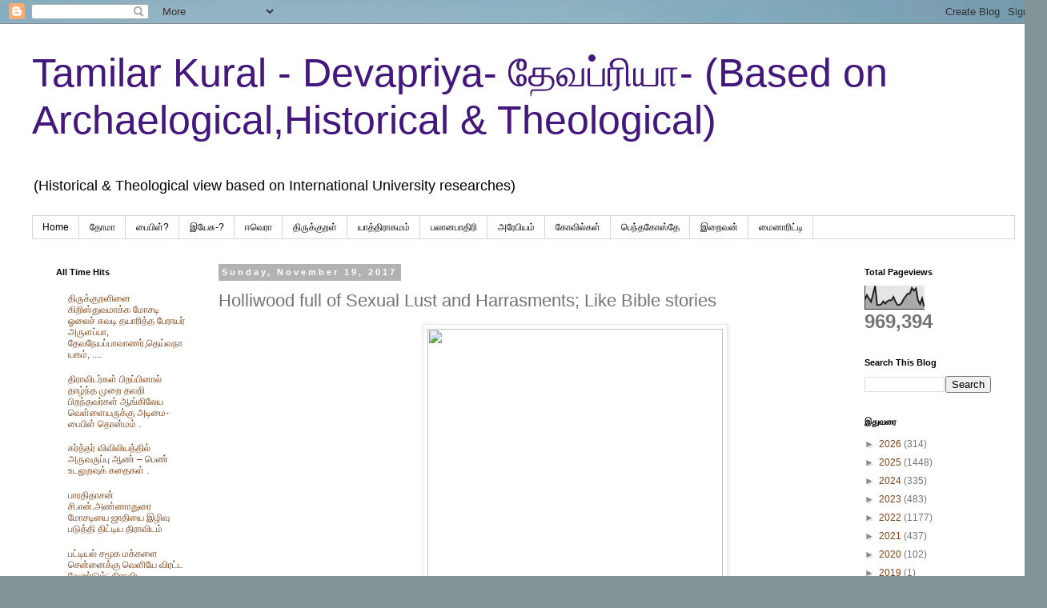

--- FILE ---
content_type: text/html; charset=UTF-8
request_url: https://pagadhu.blogspot.com/2017/11/holliwood-full-of-sexual-lust-and.html
body_size: 22342
content:
<!DOCTYPE html>
<html class='v2' dir='ltr' lang='en'>
<head>
<link href='https://www.blogger.com/static/v1/widgets/335934321-css_bundle_v2.css' rel='stylesheet' type='text/css'/>
<meta content='width=1100' name='viewport'/>
<meta content='text/html; charset=UTF-8' http-equiv='Content-Type'/>
<meta content='blogger' name='generator'/>
<link href='https://pagadhu.blogspot.com/favicon.ico' rel='icon' type='image/x-icon'/>
<link href='https://pagadhu.blogspot.com/2017/11/holliwood-full-of-sexual-lust-and.html' rel='canonical'/>
<link rel="alternate" type="application/atom+xml" title="Tamilar Kural - Devapriya- த&#3015;வப&#3021;ர&#3007;ய&#3006;- (Based on Archaelogical,Historical &amp; Theological) - Atom" href="https://pagadhu.blogspot.com/feeds/posts/default" />
<link rel="alternate" type="application/rss+xml" title="Tamilar Kural - Devapriya- த&#3015;வப&#3021;ர&#3007;ய&#3006;- (Based on Archaelogical,Historical &amp; Theological) - RSS" href="https://pagadhu.blogspot.com/feeds/posts/default?alt=rss" />
<link rel="service.post" type="application/atom+xml" title="Tamilar Kural - Devapriya- த&#3015;வப&#3021;ர&#3007;ய&#3006;- (Based on Archaelogical,Historical &amp; Theological) - Atom" href="https://www.blogger.com/feeds/2396281196027567201/posts/default" />

<link rel="alternate" type="application/atom+xml" title="Tamilar Kural - Devapriya- த&#3015;வப&#3021;ர&#3007;ய&#3006;- (Based on Archaelogical,Historical &amp; Theological) - Atom" href="https://pagadhu.blogspot.com/feeds/4391943084155086894/comments/default" />
<!--Can't find substitution for tag [blog.ieCssRetrofitLinks]-->
<link href='https://scontent.fmaa1-1.fna.fbcdn.net/v/t1.0-9/23517939_10214662603824988_6097726017100282249_n.jpg?oh=87b9d2fabf242acace9ded1a59cdee54&oe=5AAE592B' rel='image_src'/>
<meta content='https://pagadhu.blogspot.com/2017/11/holliwood-full-of-sexual-lust-and.html' property='og:url'/>
<meta content='Holliwood full of Sexual Lust and Harrasments; Like Bible stories ' property='og:title'/>
<meta content='  ' property='og:description'/>
<meta content='https://lh3.googleusercontent.com/blogger_img_proxy/[base64]w1200-h630-p-k-no-nu' property='og:image'/>
<title>Tamilar Kural - Devapriya- த&#3015;வப&#3021;ர&#3007;ய&#3006;- (Based on Archaelogical,Historical &amp; Theological): Holliwood full of Sexual Lust and Harrasments; Like Bible stories </title>
<style id='page-skin-1' type='text/css'><!--
/*
-----------------------------------------------
Blogger Template Style
Name:     Simple
Designer: Blogger
URL:      www.blogger.com
----------------------------------------------- */
/* Content
----------------------------------------------- */
body {
font: normal normal 12px Arial, Tahoma, Helvetica, FreeSans, sans-serif;
color: #747474;
background: #829496 url(https://themes.googleusercontent.com/image?id=1Bav3n6YtTM44sghc36ZG_h891n4UXxrxpWabDp-uMGw_kJilF5jcm0IQtoM2iS9D_Dbm) no-repeat fixed top center /* Credit: piskunov (http://www.istockphoto.com/portfolio/piskunov?platform=blogger) */;
padding: 0 0 0 0;
}
html body .region-inner {
min-width: 0;
max-width: 100%;
width: auto;
}
h2 {
font-size: 22px;
}
a:link {
text-decoration:none;
color: #7d4317;
}
a:visited {
text-decoration:none;
color: #747474;
}
a:hover {
text-decoration:underline;
color: #ff8e15;
}
.body-fauxcolumn-outer .fauxcolumn-inner {
background: transparent none repeat scroll top left;
_background-image: none;
}
.body-fauxcolumn-outer .cap-top {
position: absolute;
z-index: 1;
height: 400px;
width: 100%;
}
.body-fauxcolumn-outer .cap-top .cap-left {
width: 100%;
background: transparent none repeat-x scroll top left;
_background-image: none;
}
.content-outer {
-moz-box-shadow: 0 0 0 rgba(0, 0, 0, .15);
-webkit-box-shadow: 0 0 0 rgba(0, 0, 0, .15);
-goog-ms-box-shadow: 0 0 0 #333333;
box-shadow: 0 0 0 rgba(0, 0, 0, .15);
margin-bottom: 1px;
}
.content-inner {
padding: 10px 40px;
}
.content-inner {
background-color: #ffffff;
}
/* Header
----------------------------------------------- */
.header-outer {
background: rgba(0,0,0,0) none repeat-x scroll 0 -400px;
_background-image: none;
}
.Header h1 {
font: normal normal 50px 'Trebuchet MS',Trebuchet,Verdana,sans-serif;
color: #43177d;
text-shadow: 0 0 0 rgba(0, 0, 0, .2);
}
.Header h1 a {
color: #43177d;
}
.Header .description {
font-size: 18px;
color: #000000;
}
.header-inner .Header .titlewrapper {
padding: 22px 0;
}
.header-inner .Header .descriptionwrapper {
padding: 0 0;
}
/* Tabs
----------------------------------------------- */
.tabs-inner .section:first-child {
border-top: 0 solid #d6d6d6;
}
.tabs-inner .section:first-child ul {
margin-top: -1px;
border-top: 1px solid #d6d6d6;
border-left: 1px solid #d6d6d6;
border-right: 1px solid #d6d6d6;
}
.tabs-inner .widget ul {
background: rgba(0,0,0,0) none repeat-x scroll 0 -800px;
_background-image: none;
border-bottom: 1px solid #d6d6d6;
margin-top: 0;
margin-left: -30px;
margin-right: -30px;
}
.tabs-inner .widget li a {
display: inline-block;
padding: .6em 1em;
font: normal normal 12px 'Trebuchet MS', Trebuchet, Verdana, sans-serif;
color: #000000;
border-left: 1px solid #ffffff;
border-right: 1px solid #d6d6d6;
}
.tabs-inner .widget li:first-child a {
border-left: none;
}
.tabs-inner .widget li.selected a, .tabs-inner .widget li a:hover {
color: #000000;
background-color: #e8e8e8;
text-decoration: none;
}
/* Columns
----------------------------------------------- */
.main-outer {
border-top: 0 solid rgba(0,0,0,0);
}
.fauxcolumn-left-outer .fauxcolumn-inner {
border-right: 1px solid rgba(0,0,0,0);
}
.fauxcolumn-right-outer .fauxcolumn-inner {
border-left: 1px solid rgba(0,0,0,0);
}
/* Headings
----------------------------------------------- */
div.widget > h2,
div.widget h2.title {
margin: 0 0 1em 0;
font: normal bold 11px 'Trebuchet MS',Trebuchet,Verdana,sans-serif;
color: #000000;
}
/* Widgets
----------------------------------------------- */
.widget .zippy {
color: #8a8a8a;
text-shadow: 2px 2px 1px rgba(0, 0, 0, .1);
}
.widget .popular-posts ul {
list-style: none;
}
/* Posts
----------------------------------------------- */
h2.date-header {
font: normal bold 11px Arial, Tahoma, Helvetica, FreeSans, sans-serif;
}
.date-header span {
background-color: #b2b2b2;
color: #ffffff;
padding: 0.4em;
letter-spacing: 3px;
margin: inherit;
}
.main-inner {
padding-top: 35px;
padding-bottom: 65px;
}
.main-inner .column-center-inner {
padding: 0 0;
}
.main-inner .column-center-inner .section {
margin: 0 1em;
}
.post {
margin: 0 0 45px 0;
}
h3.post-title, .comments h4 {
font: normal normal 22px 'Trebuchet MS',Trebuchet,Verdana,sans-serif;
margin: .75em 0 0;
}
.post-body {
font-size: 110%;
line-height: 1.4;
position: relative;
}
.post-body img, .post-body .tr-caption-container, .Profile img, .Image img,
.BlogList .item-thumbnail img {
padding: 2px;
background: #ffffff;
border: 1px solid #e8e8e8;
-moz-box-shadow: 1px 1px 5px rgba(0, 0, 0, .1);
-webkit-box-shadow: 1px 1px 5px rgba(0, 0, 0, .1);
box-shadow: 1px 1px 5px rgba(0, 0, 0, .1);
}
.post-body img, .post-body .tr-caption-container {
padding: 5px;
}
.post-body .tr-caption-container {
color: #747474;
}
.post-body .tr-caption-container img {
padding: 0;
background: transparent;
border: none;
-moz-box-shadow: 0 0 0 rgba(0, 0, 0, .1);
-webkit-box-shadow: 0 0 0 rgba(0, 0, 0, .1);
box-shadow: 0 0 0 rgba(0, 0, 0, .1);
}
.post-header {
margin: 0 0 1.5em;
line-height: 1.6;
font-size: 90%;
}
.post-footer {
margin: 20px -2px 0;
padding: 5px 10px;
color: #313131;
background-color: #e8e8e8;
border-bottom: 1px solid #e8e8e8;
line-height: 1.6;
font-size: 90%;
}
#comments .comment-author {
padding-top: 1.5em;
border-top: 1px solid rgba(0,0,0,0);
background-position: 0 1.5em;
}
#comments .comment-author:first-child {
padding-top: 0;
border-top: none;
}
.avatar-image-container {
margin: .2em 0 0;
}
#comments .avatar-image-container img {
border: 1px solid #e8e8e8;
}
/* Comments
----------------------------------------------- */
.comments .comments-content .icon.blog-author {
background-repeat: no-repeat;
background-image: url([data-uri]);
}
.comments .comments-content .loadmore a {
border-top: 1px solid #8a8a8a;
border-bottom: 1px solid #8a8a8a;
}
.comments .comment-thread.inline-thread {
background-color: #e8e8e8;
}
.comments .continue {
border-top: 2px solid #8a8a8a;
}
/* Accents
---------------------------------------------- */
.section-columns td.columns-cell {
border-left: 1px solid rgba(0,0,0,0);
}
.blog-pager {
background: transparent url(https://resources.blogblog.com/blogblog/data/1kt/simple/paging_dot.png) repeat-x scroll top center;
}
.blog-pager-older-link, .home-link,
.blog-pager-newer-link {
background-color: #ffffff;
padding: 5px;
}
.footer-outer {
border-top: 1px dashed #bbbbbb;
}
/* Mobile
----------------------------------------------- */
body.mobile  {
background-size: auto;
}
.mobile .body-fauxcolumn-outer {
background: transparent none repeat scroll top left;
}
.mobile .body-fauxcolumn-outer .cap-top {
background-size: 100% auto;
}
.mobile .content-outer {
-webkit-box-shadow: 0 0 3px rgba(0, 0, 0, .15);
box-shadow: 0 0 3px rgba(0, 0, 0, .15);
}
.mobile .tabs-inner .widget ul {
margin-left: 0;
margin-right: 0;
}
.mobile .post {
margin: 0;
}
.mobile .main-inner .column-center-inner .section {
margin: 0;
}
.mobile .date-header span {
padding: 0.1em 10px;
margin: 0 -10px;
}
.mobile h3.post-title {
margin: 0;
}
.mobile .blog-pager {
background: transparent none no-repeat scroll top center;
}
.mobile .footer-outer {
border-top: none;
}
.mobile .main-inner, .mobile .footer-inner {
background-color: #ffffff;
}
.mobile-index-contents {
color: #747474;
}
.mobile-link-button {
background-color: #7d4317;
}
.mobile-link-button a:link, .mobile-link-button a:visited {
color: #ffffff;
}
.mobile .tabs-inner .section:first-child {
border-top: none;
}
.mobile .tabs-inner .PageList .widget-content {
background-color: #e8e8e8;
color: #000000;
border-top: 1px solid #d6d6d6;
border-bottom: 1px solid #d6d6d6;
}
.mobile .tabs-inner .PageList .widget-content .pagelist-arrow {
border-left: 1px solid #d6d6d6;
}

--></style>
<style id='template-skin-1' type='text/css'><!--
body {
min-width: 1308px;
}
.content-outer, .content-fauxcolumn-outer, .region-inner {
min-width: 1308px;
max-width: 1308px;
_width: 1308px;
}
.main-inner .columns {
padding-left: 221px;
padding-right: 218px;
}
.main-inner .fauxcolumn-center-outer {
left: 221px;
right: 218px;
/* IE6 does not respect left and right together */
_width: expression(this.parentNode.offsetWidth -
parseInt("221px") -
parseInt("218px") + 'px');
}
.main-inner .fauxcolumn-left-outer {
width: 221px;
}
.main-inner .fauxcolumn-right-outer {
width: 218px;
}
.main-inner .column-left-outer {
width: 221px;
right: 100%;
margin-left: -221px;
}
.main-inner .column-right-outer {
width: 218px;
margin-right: -218px;
}
#layout {
min-width: 0;
}
#layout .content-outer {
min-width: 0;
width: 800px;
}
#layout .region-inner {
min-width: 0;
width: auto;
}
body#layout div.add_widget {
padding: 8px;
}
body#layout div.add_widget a {
margin-left: 32px;
}
--></style>
<style>
    body {background-image:url(https\:\/\/themes.googleusercontent.com\/image?id=1Bav3n6YtTM44sghc36ZG_h891n4UXxrxpWabDp-uMGw_kJilF5jcm0IQtoM2iS9D_Dbm);}
    
@media (max-width: 200px) { body {background-image:url(https\:\/\/themes.googleusercontent.com\/image?id=1Bav3n6YtTM44sghc36ZG_h891n4UXxrxpWabDp-uMGw_kJilF5jcm0IQtoM2iS9D_Dbm&options=w200);}}
@media (max-width: 400px) and (min-width: 201px) { body {background-image:url(https\:\/\/themes.googleusercontent.com\/image?id=1Bav3n6YtTM44sghc36ZG_h891n4UXxrxpWabDp-uMGw_kJilF5jcm0IQtoM2iS9D_Dbm&options=w400);}}
@media (max-width: 800px) and (min-width: 401px) { body {background-image:url(https\:\/\/themes.googleusercontent.com\/image?id=1Bav3n6YtTM44sghc36ZG_h891n4UXxrxpWabDp-uMGw_kJilF5jcm0IQtoM2iS9D_Dbm&options=w800);}}
@media (max-width: 1200px) and (min-width: 801px) { body {background-image:url(https\:\/\/themes.googleusercontent.com\/image?id=1Bav3n6YtTM44sghc36ZG_h891n4UXxrxpWabDp-uMGw_kJilF5jcm0IQtoM2iS9D_Dbm&options=w1200);}}
/* Last tag covers anything over one higher than the previous max-size cap. */
@media (min-width: 1201px) { body {background-image:url(https\:\/\/themes.googleusercontent.com\/image?id=1Bav3n6YtTM44sghc36ZG_h891n4UXxrxpWabDp-uMGw_kJilF5jcm0IQtoM2iS9D_Dbm&options=w1600);}}
  </style>
<link href='https://www.blogger.com/dyn-css/authorization.css?targetBlogID=2396281196027567201&amp;zx=274ba7d9-715d-46b3-a354-dd4c77adb08a' media='none' onload='if(media!=&#39;all&#39;)media=&#39;all&#39;' rel='stylesheet'/><noscript><link href='https://www.blogger.com/dyn-css/authorization.css?targetBlogID=2396281196027567201&amp;zx=274ba7d9-715d-46b3-a354-dd4c77adb08a' rel='stylesheet'/></noscript>
<meta name='google-adsense-platform-account' content='ca-host-pub-1556223355139109'/>
<meta name='google-adsense-platform-domain' content='blogspot.com'/>

<!-- data-ad-client=ca-pub-2025921853811123 -->

</head>
<body class='loading variant-simplysimple'>
<div class='navbar section' id='navbar' name='Navbar'><div class='widget Navbar' data-version='1' id='Navbar1'><script type="text/javascript">
    function setAttributeOnload(object, attribute, val) {
      if(window.addEventListener) {
        window.addEventListener('load',
          function(){ object[attribute] = val; }, false);
      } else {
        window.attachEvent('onload', function(){ object[attribute] = val; });
      }
    }
  </script>
<div id="navbar-iframe-container"></div>
<script type="text/javascript" src="https://apis.google.com/js/platform.js"></script>
<script type="text/javascript">
      gapi.load("gapi.iframes:gapi.iframes.style.bubble", function() {
        if (gapi.iframes && gapi.iframes.getContext) {
          gapi.iframes.getContext().openChild({
              url: 'https://www.blogger.com/navbar/2396281196027567201?po\x3d4391943084155086894\x26origin\x3dhttps://pagadhu.blogspot.com',
              where: document.getElementById("navbar-iframe-container"),
              id: "navbar-iframe"
          });
        }
      });
    </script><script type="text/javascript">
(function() {
var script = document.createElement('script');
script.type = 'text/javascript';
script.src = '//pagead2.googlesyndication.com/pagead/js/google_top_exp.js';
var head = document.getElementsByTagName('head')[0];
if (head) {
head.appendChild(script);
}})();
</script>
</div></div>
<div class='body-fauxcolumns'>
<div class='fauxcolumn-outer body-fauxcolumn-outer'>
<div class='cap-top'>
<div class='cap-left'></div>
<div class='cap-right'></div>
</div>
<div class='fauxborder-left'>
<div class='fauxborder-right'></div>
<div class='fauxcolumn-inner'>
</div>
</div>
<div class='cap-bottom'>
<div class='cap-left'></div>
<div class='cap-right'></div>
</div>
</div>
</div>
<div class='content'>
<div class='content-fauxcolumns'>
<div class='fauxcolumn-outer content-fauxcolumn-outer'>
<div class='cap-top'>
<div class='cap-left'></div>
<div class='cap-right'></div>
</div>
<div class='fauxborder-left'>
<div class='fauxborder-right'></div>
<div class='fauxcolumn-inner'>
</div>
</div>
<div class='cap-bottom'>
<div class='cap-left'></div>
<div class='cap-right'></div>
</div>
</div>
</div>
<div class='content-outer'>
<div class='content-cap-top cap-top'>
<div class='cap-left'></div>
<div class='cap-right'></div>
</div>
<div class='fauxborder-left content-fauxborder-left'>
<div class='fauxborder-right content-fauxborder-right'></div>
<div class='content-inner'>
<header>
<div class='header-outer'>
<div class='header-cap-top cap-top'>
<div class='cap-left'></div>
<div class='cap-right'></div>
</div>
<div class='fauxborder-left header-fauxborder-left'>
<div class='fauxborder-right header-fauxborder-right'></div>
<div class='region-inner header-inner'>
<div class='header section' id='header' name='Header'><div class='widget Header' data-version='1' id='Header1'>
<div id='header-inner'>
<div class='titlewrapper'>
<h1 class='title'>
<a href='https://pagadhu.blogspot.com/'>
Tamilar Kural - Devapriya- த&#3015;வப&#3021;ர&#3007;ய&#3006;- (Based on Archaelogical,Historical &amp; Theological)
</a>
</h1>
</div>
<div class='descriptionwrapper'>
<p class='description'><span>(Historical &amp; Theological view based on International University researches)</span></p>
</div>
</div>
</div></div>
</div>
</div>
<div class='header-cap-bottom cap-bottom'>
<div class='cap-left'></div>
<div class='cap-right'></div>
</div>
</div>
</header>
<div class='tabs-outer'>
<div class='tabs-cap-top cap-top'>
<div class='cap-left'></div>
<div class='cap-right'></div>
</div>
<div class='fauxborder-left tabs-fauxborder-left'>
<div class='fauxborder-right tabs-fauxborder-right'></div>
<div class='region-inner tabs-inner'>
<div class='tabs section' id='crosscol' name='Cross-Column'><div class='widget PageList' data-version='1' id='PageList1'>
<h2>Pages</h2>
<div class='widget-content'>
<ul>
<li>
<a href='http://pagadhu.blogspot.com/'>Home</a>
</li>
<li>
<a href='http://pagadhu.blogspot.com/p/blog-page_7060.html'>த&#3019;ம&#3006; </a>
</li>
<li>
<a href='http://pagadhu.blogspot.com/p/blog-page_9.html'>ப&#3016;ப&#3007;ள&#3021;?</a>
</li>
<li>
<a href='http://pagadhu.blogspot.com/p/blog-page.html'>இய&#3015;ச&#3009;-?</a>
</li>
<li>
<a href='https://pagadhu.blogspot.com/p/blog-page_30.html'>ஈவ&#3014;ர&#3006;</a>
</li>
<li>
<a href='http://pagadhu.blogspot.com/p/blog-page_21.html'>த&#3007;ர&#3009;க&#3021;க&#3009;றள&#3021;</a>
</li>
<li>
<a href='http://pagadhu.blogspot.com/p/blog-page_5424.html'>ய&#3006;த&#3021;த&#3007;ர&#3006;கமம&#3021;</a>
</li>
<li>
<a href='http://pagadhu.blogspot.com/p/blog-page_5422.html'>பல&#3006;னப&#3006;த&#3007;ர&#3007;</a>
</li>
<li>
<a href='https://pagadhu.blogspot.com/p/blog-page_20.html'>அர&#3015;ப&#3007;ய&#8204;ம&#3021;</a>
</li>
<li>
<a href='https://pagadhu.blogspot.com/p/blog-page_83.html'>க&#3019;வ&#3007;ல&#3021;கள&#3021;</a>
</li>
<li>
<a href='https://pagadhu.blogspot.com/p/blog-page_85.html'>ப&#3014;ந&#3021;தக&#3019;ஸ&#3021;த&#3015;</a>
</li>
<li>
<a href='https://pagadhu.blogspot.com/p/blog-page_13.html'>இற&#3016;வன&#3021;</a>
</li>
<li>
<a href='https://pagadhu.blogspot.com/p/blog-page_72.html'>ம&#3016;ன&#3006;ர&#3007;ட&#3021;ட&#3007;</a>
</li>
</ul>
<div class='clear'></div>
</div>
</div></div>
<div class='tabs no-items section' id='crosscol-overflow' name='Cross-Column 2'></div>
</div>
</div>
<div class='tabs-cap-bottom cap-bottom'>
<div class='cap-left'></div>
<div class='cap-right'></div>
</div>
</div>
<div class='main-outer'>
<div class='main-cap-top cap-top'>
<div class='cap-left'></div>
<div class='cap-right'></div>
</div>
<div class='fauxborder-left main-fauxborder-left'>
<div class='fauxborder-right main-fauxborder-right'></div>
<div class='region-inner main-inner'>
<div class='columns fauxcolumns'>
<div class='fauxcolumn-outer fauxcolumn-center-outer'>
<div class='cap-top'>
<div class='cap-left'></div>
<div class='cap-right'></div>
</div>
<div class='fauxborder-left'>
<div class='fauxborder-right'></div>
<div class='fauxcolumn-inner'>
</div>
</div>
<div class='cap-bottom'>
<div class='cap-left'></div>
<div class='cap-right'></div>
</div>
</div>
<div class='fauxcolumn-outer fauxcolumn-left-outer'>
<div class='cap-top'>
<div class='cap-left'></div>
<div class='cap-right'></div>
</div>
<div class='fauxborder-left'>
<div class='fauxborder-right'></div>
<div class='fauxcolumn-inner'>
</div>
</div>
<div class='cap-bottom'>
<div class='cap-left'></div>
<div class='cap-right'></div>
</div>
</div>
<div class='fauxcolumn-outer fauxcolumn-right-outer'>
<div class='cap-top'>
<div class='cap-left'></div>
<div class='cap-right'></div>
</div>
<div class='fauxborder-left'>
<div class='fauxborder-right'></div>
<div class='fauxcolumn-inner'>
</div>
</div>
<div class='cap-bottom'>
<div class='cap-left'></div>
<div class='cap-right'></div>
</div>
</div>
<!-- corrects IE6 width calculation -->
<div class='columns-inner'>
<div class='column-center-outer'>
<div class='column-center-inner'>
<div class='main section' id='main' name='Main'><div class='widget Blog' data-version='1' id='Blog1'>
<div class='blog-posts hfeed'>

          <div class="date-outer">
        
<h2 class='date-header'><span>Sunday, November 19, 2017</span></h2>

          <div class="date-posts">
        
<div class='post-outer'>
<div class='post hentry uncustomized-post-template' itemprop='blogPost' itemscope='itemscope' itemtype='http://schema.org/BlogPosting'>
<meta content='https://scontent.fmaa1-1.fna.fbcdn.net/v/t1.0-9/23517939_10214662603824988_6097726017100282249_n.jpg?oh=87b9d2fabf242acace9ded1a59cdee54&oe=5AAE592B' itemprop='image_url'/>
<meta content='2396281196027567201' itemprop='blogId'/>
<meta content='4391943084155086894' itemprop='postId'/>
<a name='4391943084155086894'></a>
<h3 class='post-title entry-title' itemprop='name'>
Holliwood full of Sexual Lust and Harrasments; Like Bible stories 
</h3>
<div class='post-header'>
<div class='post-header-line-1'></div>
</div>
<div class='post-body entry-content' id='post-body-4391943084155086894' itemprop='description articleBody'>
<div dir="ltr" style="text-align: left;" trbidi="on">
<img src="https://scontent.fmaa1-1.fna.fbcdn.net/v/t1.0-9/23517939_10214662603824988_6097726017100282249_n.jpg?oh=87b9d2fabf242acace9ded1a59cdee54&amp;oe=5AAE592B" /><img alt="Image may contain: 1 person, text" src="https://scontent.fmaa1-1.fna.fbcdn.net/v/t1.0-9/23318974_10214629425595553_110736742533581920_n.jpg?oh=dbba223112c19dacda41c477ec074d9e&amp;oe=5AAF0CCC" /><img height="640" src="https://scontent.fmaa1-1.fna.fbcdn.net/v/t1.0-9/23380350_10214655763733990_5895703878776002955_n.jpg?oh=d4d0fc0d155400decefb2202c975e4ea&amp;oe=5A970E9B" width="369" /><img alt="Image may contain: 1 person" src="https://scontent.fmaa1-1.fna.fbcdn.net/v/t1.0-9/23319352_10214645849446139_6979706385857111943_n.jpg?oh=ed2cdf1060b6dc491c0c672969ecff67&amp;oe=5A995316" /></div>
<div style='clear: both;'></div>
</div>
<div class='post-footer'>
<div class='post-footer-line post-footer-line-1'>
<span class='post-author vcard'>
</span>
<span class='post-timestamp'>
-
<meta content='https://pagadhu.blogspot.com/2017/11/holliwood-full-of-sexual-lust-and.html' itemprop='url'/>
<a class='timestamp-link' href='https://pagadhu.blogspot.com/2017/11/holliwood-full-of-sexual-lust-and.html' rel='bookmark' title='permanent link'><abbr class='published' itemprop='datePublished' title='2017-11-19T00:09:00-08:00'>November 19, 2017</abbr></a>
</span>
<span class='post-comment-link'>
</span>
<span class='post-icons'>
</span>
<div class='post-share-buttons goog-inline-block'>
<a class='goog-inline-block share-button sb-email' href='https://www.blogger.com/share-post.g?blogID=2396281196027567201&postID=4391943084155086894&target=email' target='_blank' title='Email This'><span class='share-button-link-text'>Email This</span></a><a class='goog-inline-block share-button sb-blog' href='https://www.blogger.com/share-post.g?blogID=2396281196027567201&postID=4391943084155086894&target=blog' onclick='window.open(this.href, "_blank", "height=270,width=475"); return false;' target='_blank' title='BlogThis!'><span class='share-button-link-text'>BlogThis!</span></a><a class='goog-inline-block share-button sb-twitter' href='https://www.blogger.com/share-post.g?blogID=2396281196027567201&postID=4391943084155086894&target=twitter' target='_blank' title='Share to X'><span class='share-button-link-text'>Share to X</span></a><a class='goog-inline-block share-button sb-facebook' href='https://www.blogger.com/share-post.g?blogID=2396281196027567201&postID=4391943084155086894&target=facebook' onclick='window.open(this.href, "_blank", "height=430,width=640"); return false;' target='_blank' title='Share to Facebook'><span class='share-button-link-text'>Share to Facebook</span></a><a class='goog-inline-block share-button sb-pinterest' href='https://www.blogger.com/share-post.g?blogID=2396281196027567201&postID=4391943084155086894&target=pinterest' target='_blank' title='Share to Pinterest'><span class='share-button-link-text'>Share to Pinterest</span></a>
</div>
</div>
<div class='post-footer-line post-footer-line-2'>
<span class='post-labels'>
</span>
</div>
<div class='post-footer-line post-footer-line-3'>
<span class='post-location'>
</span>
</div>
</div>
</div>
<div class='comments' id='comments'>
<a name='comments'></a>
<h4>No comments:</h4>
<div id='Blog1_comments-block-wrapper'>
<dl class='avatar-comment-indent' id='comments-block'>
</dl>
</div>
<p class='comment-footer'>
<div class='comment-form'>
<a name='comment-form'></a>
<h4 id='comment-post-message'>Post a Comment</h4>
<p>
</p>
<a href='https://www.blogger.com/comment/frame/2396281196027567201?po=4391943084155086894&hl=en&saa=85391&origin=https://pagadhu.blogspot.com' id='comment-editor-src'></a>
<iframe allowtransparency='true' class='blogger-iframe-colorize blogger-comment-from-post' frameborder='0' height='410px' id='comment-editor' name='comment-editor' src='' width='100%'></iframe>
<script src='https://www.blogger.com/static/v1/jsbin/2830521187-comment_from_post_iframe.js' type='text/javascript'></script>
<script type='text/javascript'>
      BLOG_CMT_createIframe('https://www.blogger.com/rpc_relay.html');
    </script>
</div>
</p>
</div>
</div>
<div class='inline-ad'>
<!--Can't find substitution for tag [adCode]-->
</div>

        </div></div>
      
</div>
<div class='blog-pager' id='blog-pager'>
<span id='blog-pager-newer-link'>
<a class='blog-pager-newer-link' href='https://pagadhu.blogspot.com/2017/11/vatican-ban-selling-cigarettes-at.html' id='Blog1_blog-pager-newer-link' title='Newer Post'>Newer Post</a>
</span>
<span id='blog-pager-older-link'>
<a class='blog-pager-older-link' href='https://pagadhu.blogspot.com/2017/11/german-nurse-kills-more-than-100.html' id='Blog1_blog-pager-older-link' title='Older Post'>Older Post</a>
</span>
<a class='home-link' href='https://pagadhu.blogspot.com/'>Home</a>
</div>
<div class='clear'></div>
<div class='post-feeds'>
<div class='feed-links'>
Subscribe to:
<a class='feed-link' href='https://pagadhu.blogspot.com/feeds/4391943084155086894/comments/default' target='_blank' type='application/atom+xml'>Post Comments (Atom)</a>
</div>
</div>
</div><div class='widget FeaturedPost' data-version='1' id='FeaturedPost1'>
<div class='post-summary'>
<h3><a href='https://pagadhu.blogspot.com/2026/01/blog-post_791.html'>அம&#3014;ர&#3007;க&#3021;க அத&#3007;பர&#3021; ட&#3007;ரம&#3021;ப&#3021; - அத&#3007;க வர&#3007; ப&#3019;ட&#3021;ட&#3009;ம&#3021; - ச&#3008;ன&#3006;வ&#3007;ல&#3007;ர&#3009;ந&#3021;த&#3009; வர&#3009;ம&#3021; இறக&#3021;க&#3010;மத&#3007; அத&#3007;கர&#3007;ப&#3021;ப&#3009;</a></h3>
<p>
&#160;
</p>
<img class='image' src='https://blogger.googleusercontent.com/img/a/AVvXsEj86Lm1Z0ENsBK1Puxs4Bsi5Id0thwgZwdwCwfbfAY1T-RB-fIsIr5PNqPouq8tDBbvyTOsy-cA8kqvC4KrjOtTnGgHmTEdq4xwOS8mUZUI8jpQWBgcQ3L35frDFwp0QqWfrBX_RC_yrKi2OwZPyxdE9nlCMET6a95p-7qYXjt-xPlvoDQ_98NoFwI31ax0'/>
</div>
<style type='text/css'>
    .image {
      width: 100%;
    }
  </style>
<div class='clear'></div>
</div></div>
</div>
</div>
<div class='column-left-outer'>
<div class='column-left-inner'>
<aside>
<div class='sidebar section' id='sidebar-left-1'><div class='widget PopularPosts' data-version='1' id='PopularPosts2'>
<h2>All Time Hits</h2>
<div class='widget-content popular-posts'>
<ul>
<li>
<a href='https://pagadhu.blogspot.com/2014/11/blog-post.html'> த&#3007;ர&#3009;க&#3021;க&#3009;றள&#3007;ன&#3016; க&#3007;ற&#3007;ஸ&#3021;த&#3009;வம&#3006;க&#3021;க ம&#3019;சட&#3007; ஓல&#3016;ச&#3021; ச&#3009;வட&#3007; தய&#3006;ர&#3007;த&#3021;த ப&#3015;ர&#3006;யர&#3021; அர&#3009;ளப&#3021;ப&#3006;, த&#3015;வந&#3015;யப&#3021;ப&#3006;வ&#3006;ணர&#3021;,த&#3014;ய&#3021;வந&#3006;யகம&#3021;,  ....</a>
</li>
<li>
<a href='https://pagadhu.blogspot.com/2012/07/blog-post.html'>த&#3007;ர&#3006;வ&#3007;டர&#3021;கள&#3021; ப&#3007;றப&#3021;ப&#3007;ன&#3006;ல&#3021; த&#3006;ழ&#3021;ந&#3021;த ம&#3009;ற&#3016; தவற&#3007; ப&#3007;றந&#3021;தவர&#3021;கள&#3021; ஆங&#3021;க&#3007;ல&#3015;ய வ&#3014;ள&#3021;ள&#3016;யர&#3009;க&#3021;க&#3009; அட&#3007;ம&#3016;-ப&#3016;ப&#3007;ள&#3021; த&#3018;ன&#3021;மம&#3021; .</a>
</li>
<li>
<a href='https://pagadhu.blogspot.com/2015/02/posted-7-2015-in-uncategorized-0-1-1-2.html'>கர&#3021;த&#3021;தர&#3021; வ&#3007;வ&#3007;ல&#3007;யத&#3021;த&#3007;ல&#3021; அர&#3009;வர&#3009;ப&#3021;ப&#3009; ஆண&#3021; &#8211; ப&#3014;ண&#3021; உடல&#3009;றவ&#3009;க&#3021; கத&#3016;கள&#3021; .</a>
</li>
<li>
<a href='https://pagadhu.blogspot.com/2021/01/blog-post_0.html'>ப&#3006;ரத&#3007;த&#3006;சன&#3021; ச&#3007;.என&#3021;.அண&#3021;ண&#3006;த&#3009;ர&#3016; ம&#3019;சட&#3007;ய&#3016; ஜ&#3006;த&#3007;ய&#3016; இழ&#3007;வ&#3009; பட&#3009;த&#3021;த&#3007; த&#3007;ட&#3021;ட&#3007;ய த&#3007;ர&#3006;வ&#3007;டம&#3021;</a>
</li>
<li>
<a href='https://pagadhu.blogspot.com/2022/03/blog-post_5.html'>பட&#3021;ட&#3007;யல&#3021; சம&#3010;க மக&#3021;கள&#3016; ச&#3014;ன&#3021;ன&#3016;க&#3021;க&#3009; வ&#3014;ள&#3007;ய&#3015; வ&#3007;ரட&#3021;ட வ&#3015;ண&#3021;ட&#3009;ம&#3021;: த&#3007;ர&#3006;வ&#3007;ட இயக&#3021;கத&#3021;த&#3007;ன&#3021; வரல&#3006;ற&#3009;!</a>
</li>
<li>
<a href='https://pagadhu.blogspot.com/2022/03/1950.html'>சபர&#3007;மல&#3016; ஐயப&#3021;பன&#3021; க&#3019;வ&#3007;ல&#3016; 1950ல&#3021; இட&#3007;த&#3021;த&#8204;  ஜ&#3006;ர&#3021;ஜ&#3021; கர&#3007;ம&#3021;பனல&#3021; க&#3009;ட&#3009;ம&#3021;ப உற&#3009;ப&#3021;ப&#3007;னர&#3021;கள&#3021; ஒர&#3009;வர&#3016;ய&#3018;ர&#3009;வர&#3021; ச&#3009;ட&#3021;ட&#3009;க&#3021; க&#3018;ன&#3021;றனர&#3021;</a>
</li>
<li>
<a href='https://pagadhu.blogspot.com/2012/08/blog-post.html'>ய&#3006;த&#3021;த&#3007;ர&#3006;கமம&#3021;- உலக பட&#3016;ப&#3021;ப&#3009;- கர&#3021;த&#3021;தர&#3021; கணக&#3021;க&#3007;ல&#3015; ர&#3018;ம&#3021;ப வ&#3008;க&#3021;க&#3009;</a>
</li>
<li>
<a href='https://pagadhu.blogspot.com/2012/09/blog-post.html'>பண&#3021;ட&#3016;த&#3021; தம&#3007;ழ&#3021;  ந&#3006;ன&#3021;மற&#3016; என&#3021;பத&#3009; வ&#3015;தங&#3021;கள&#3015; -வ&#3014;.க&#3007;ர&#3009;ஷ&#3021;ணம&#3010;ர&#3021;த&#3021;த&#3007;</a>
</li>
<li>
<a href='https://pagadhu.blogspot.com/2014/03/blog-post_9.html'>இய&#3015;ச&#3009; மர&#3007;ய&#3006;த&#3016;க&#3021;க&#3009; தக&#3009;த&#3007;ய&#3006;ன ஒர&#3009; மன&#3007;தர&#3006;கவ&#3015; இல&#3021;ல&#3016;ய&#3015;</a>
</li>
<li>
<a href='https://pagadhu.blogspot.com/2017/05/multi-billion-family-business-cheating.html'> இய&#3015;ச&#3009;வ&#3007;ன&#3021; மரணம&#3021; பல&#3007; அல&#3021;ல, ர&#3019;மன&#3021; மரண தண&#3021;டன&#3016;ய&#3007;ல&#3021; க&#3007;ர&#3007;ம&#3007;னல&#3006;ய&#3021; ச&#3014;த&#3021;த&#3009;ப&#3021; ப&#3019;ன&#3006;ர&#3021;</a>
</li>
</ul>
<div class='clear'></div>
</div>
</div><div class='widget BlogSearch' data-version='1' id='BlogSearch2'>
<h2 class='title'>Search This Blog</h2>
<div class='widget-content'>
<div id='BlogSearch2_form'>
<form action='https://pagadhu.blogspot.com/search' class='gsc-search-box' target='_top'>
<table cellpadding='0' cellspacing='0' class='gsc-search-box'>
<tbody>
<tr>
<td class='gsc-input'>
<input autocomplete='off' class='gsc-input' name='q' size='10' title='search' type='text' value=''/>
</td>
<td class='gsc-search-button'>
<input class='gsc-search-button' title='search' type='submit' value='Search'/>
</td>
</tr>
</tbody>
</table>
</form>
</div>
</div>
<div class='clear'></div>
</div><div class='widget PopularPosts' data-version='1' id='PopularPosts1'>
<h2>Annual Hits</h2>
<div class='widget-content popular-posts'>
<ul>
<li>
<a href='https://pagadhu.blogspot.com/2012/08/blog-post_4.html'>இய&#3015;ச&#3009;- த&#3015;வ க&#3009;ம&#3006;ரன&#3006;?- இல&#3021;ல&#3016;ய&#3015;!</a>
</li>
<li>
<a href='https://pagadhu.blogspot.com/2025/12/dhurandhar.html'>கள&#3021;ள ந&#3019;ட&#3021;ட&#3009; = 'ப&#3018;ர&#3009;ள&#3006;த&#3006;ர ஜ&#3007;ஹ&#3006;த&#3021;'  -த&#3009;ரந&#3021;தர&#3021;' (Dhurandhar) படத&#3021;த&#3007;ல&#3021; ச&#3018;ல&#3021;லப&#3021;பட&#3006;த கத&#3016;</a>
</li>
<li>
<a href='https://pagadhu.blogspot.com/2021/01/blog-post_0.html'>ப&#3006;ரத&#3007;த&#3006;சன&#3021; ச&#3007;.என&#3021;.அண&#3021;ண&#3006;த&#3009;ர&#3016; ம&#3019;சட&#3007;ய&#3016; ஜ&#3006;த&#3007;ய&#3016; இழ&#3007;வ&#3009; பட&#3009;த&#3021;த&#3007; த&#3007;ட&#3021;ட&#3007;ய த&#3007;ர&#3006;வ&#3007;டம&#3021;</a>
</li>
<li>
<a href='https://pagadhu.blogspot.com/2014/03/blog-post_9.html'>இய&#3015;ச&#3009; மர&#3007;ய&#3006;த&#3016;க&#3021;க&#3009; தக&#3009;த&#3007;ய&#3006;ன ஒர&#3009; மன&#3007;தர&#3006;கவ&#3015; இல&#3021;ல&#3016;ய&#3015;</a>
</li>
<li>
<a href='https://pagadhu.blogspot.com/2012/07/blog-post.html'>த&#3007;ர&#3006;வ&#3007;டர&#3021;கள&#3021; ப&#3007;றப&#3021;ப&#3007;ன&#3006;ல&#3021; த&#3006;ழ&#3021;ந&#3021;த ம&#3009;ற&#3016; தவற&#3007; ப&#3007;றந&#3021;தவர&#3021;கள&#3021; ஆங&#3021;க&#3007;ல&#3015;ய வ&#3014;ள&#3021;ள&#3016;யர&#3009;க&#3021;க&#3009; அட&#3007;ம&#3016;-ப&#3016;ப&#3007;ள&#3021; த&#3018;ன&#3021;மம&#3021; .</a>
</li>
<li>
<a href='https://pagadhu.blogspot.com/2012/08/blog-post_17.html'>ச&#3009;வ&#3007;ச&#3015;ஷங&#3021;கள&#3021; வ&#3014;ற&#3021;ற&#3009; ப&#3018;ய&#3021;கள&#3015;?</a>
</li>
<li>
<a href='https://pagadhu.blogspot.com/2012/09/blog-post.html'>பண&#3021;ட&#3016;த&#3021; தம&#3007;ழ&#3021;  ந&#3006;ன&#3021;மற&#3016; என&#3021;பத&#3009; வ&#3015;தங&#3021;கள&#3015; -வ&#3014;.க&#3007;ர&#3009;ஷ&#3021;ணம&#3010;ர&#3021;த&#3021;த&#3007;</a>
</li>
<li>
<a href='https://pagadhu.blogspot.com/2012/08/blog-post.html'>ய&#3006;த&#3021;த&#3007;ர&#3006;கமம&#3021;- உலக பட&#3016;ப&#3021;ப&#3009;- கர&#3021;த&#3021;தர&#3021; கணக&#3021;க&#3007;ல&#3015; ர&#3018;ம&#3021;ப வ&#3008;க&#3021;க&#3009;</a>
</li>
<li>
<a href='https://pagadhu.blogspot.com/2012/07/blog-post_15.html'>கர&#3021;த&#3021;தர&#3021; உளறல&#3021; ஆப&#3007;ரக&#3006;ம&#3021; - ஈச&#3006;க&#3021;க&#3009; கத&#3016;கள&#3021;</a>
</li>
<li>
<a href='https://pagadhu.blogspot.com/2014/11/blog-post.html'> த&#3007;ர&#3009;க&#3021;க&#3009;றள&#3007;ன&#3016; க&#3007;ற&#3007;ஸ&#3021;த&#3009;வம&#3006;க&#3021;க ம&#3019;சட&#3007; ஓல&#3016;ச&#3021; ச&#3009;வட&#3007; தய&#3006;ர&#3007;த&#3021;த ப&#3015;ர&#3006;யர&#3021; அர&#3009;ளப&#3021;ப&#3006;, த&#3015;வந&#3015;யப&#3021;ப&#3006;வ&#3006;ணர&#3021;,த&#3014;ய&#3021;வந&#3006;யகம&#3021;,  ....</a>
</li>
</ul>
<div class='clear'></div>
</div>
</div><div class='widget PopularPosts' data-version='1' id='PopularPosts4'>
<h2>Month Top</h2>
<div class='widget-content popular-posts'>
<ul>
<li>
<a href='https://pagadhu.blogspot.com/2025/12/dhurandhar.html'>கள&#3021;ள ந&#3019;ட&#3021;ட&#3009; = 'ப&#3018;ர&#3009;ள&#3006;த&#3006;ர ஜ&#3007;ஹ&#3006;த&#3021;'  -த&#3009;ரந&#3021;தர&#3021;' (Dhurandhar) படத&#3021;த&#3007;ல&#3021; ச&#3018;ல&#3021;லப&#3021;பட&#3006;த கத&#3016;</a>
</li>
<li>
<a href='https://pagadhu.blogspot.com/2025/12/blog-post_563.html'>இன&#3007;க&#3019; இர&#3009;தயர&#3006;ஜ&#3021; - கத&#3021;த&#3019;ல&#3007;க&#3021;க சர&#3021;ச&#3021; ச&#3018;த&#3021;த&#3016; ம&#3007;கக&#3021; க&#3009;ற&#3016;ந&#3021;த வ&#3007;ல&#3016;ய&#3007;ல&#3021; R.C.ப&#3007;ஷப&#3021;கள&#3021; உதவ&#3007;ய&#3009;டன&#3021; அபகர&#3007;த&#3021;தவர&#3021; - ஹ&#3016;க&#3019;ர&#3021;ட&#3021;</a>
</li>
<li>
<a href='https://pagadhu.blogspot.com/2025/12/whistle-blower.html'>வ&#3006;ர&#3006;க&#3007; - Whistle blower ம&#3008;த&#3006;ன க&#3009;ண&#3021;டர&#3021; சட&#3021;டம&#3021; ரத&#3021;த&#3009;. ப&#3019;ல&#3008;ஸ&#3021; உயர&#3021; அத&#3007;க&#3006;ர&#3007;கள&#3021; ம&#3008;த&#3009; கண&#3021;டனம&#3021;</a>
</li>
<li>
<a href='https://pagadhu.blogspot.com/2025/12/blog-post_348.html'>ப&#3007;ர&#3006;ன&#3021;ச&#3007;ன&#3021; க&#3007;ற&#3007;ஸ&#3021;தவ க&#3006;லன&#3007;த&#3021;த&#3009;வ ஆட&#3021;ச&#3007;ய&#3016; அல&#3021;ஜ&#3008;ர&#3007;ய&#3006; ப&#3009;த&#3007;ய சட&#3021;டத&#3021;த&#3007;ல&#3021;  'மன&#3007;த க&#3009;லத&#3021;த&#3007;ற&#3021;க&#3009; எத&#3007;ர&#3006;ன க&#3009;ற&#3021;றம&#3006;க அற&#3007;வ&#3007;க&#3021;க&#3007;றத&#3009;</a>
</li>
<li>
<a href='https://pagadhu.blogspot.com/2026/01/blog-post_278.html'>ஈழத&#3021;த&#3009; ச&#3007;வ&#3006;னந&#3021;த அட&#3007;கள&#3021; எழ&#3009;த&#3007;ய ந&#3010;ல&#3021; "இந&#3021;த&#3007; எத&#3007;ர&#3021;ப&#3021;ப&#3009; -அன&#3021;ற&#3009;ம&#3021; - இன&#3021;ற&#3009;ம&#3021;" -இலவசம&#3006;க இங&#3021;க&#3015;</a>
</li>
<li>
<a href='https://pagadhu.blogspot.com/2026/01/mla-1000.html'> இன&#3007;க&#3019; இர&#3009;தயர&#3006;ஜ&#3021; த&#3007;ர&#3009;ச&#3021;ச&#3007; க&#3007;ழக&#3021;க&#3009; த&#3007;ம&#3009;க MLA ர&#3006;ஜ&#3007;ன&#3006;ம&#3006; - 1000 க&#3019;ட&#3007; ஆர&#3021;ச&#3007; கத&#3021;த&#3019;ல&#3007;க&#3021;க சர&#3021;ச&#3021; ச&#3018;த&#3021;த&#3009; வ&#3007;ற&#3021;பன&#3016; ஊழல&#3007;ல&#3021; உள&#3021;ளவர&#3021;</a>
</li>
<li>
<a href='https://pagadhu.blogspot.com/2026/01/cpm.html'>க&#3015;ரள&#3006; (ப&#3006;ச&#3008;ச ப&#3016;ப&#3007;ள&#3021; சர&#3021;ச&#3021; அட&#3007;ம&#3016;) CPM & க&#3006;ங&#3021;க&#3007;ரஸ&#3021; கர&#3009;த&#3021;த&#3009; ச&#3009;தந&#3021;த&#3007;ர எத&#3007;ர&#3021;ப&#3021;ப&#3007;ற&#3021;க&#3009; ஆதரவ&#3009;. க&#3007;ற&#3007;ஸ&#3021;த&#3009;வ ஓவ&#3007;யர&#3021; படம&#3021; ந&#3008;க&#3021;கம&#3021;</a>
</li>
<li>
<a href='https://pagadhu.blogspot.com/2025/12/blog-post_297.html'>க&#3015;ரள&#3006;வ&#3007;ல&#3021; க&#3018;ச&#3021;ச&#3007;-ம&#3009;ச&#3007;ற&#3007; (ம&#3019;சட&#3007;) அரங&#3021;க&#3007;ல&#3021; க&#3007;ற&#3007;ஸ&#3021;த&#3009;வர&#3021; ப&#3014;ய&#3007;ன&#3021;ட&#3007;ங&#3021;- ப&#3016;ப&#3007;ள&#3021; கத&#3016; வ&#3007;ர&#3019;தம&#3021;- மதவ&#3014;ற&#3007; த&#3010;ண&#3021;டல&#3021;</a>
</li>
<li>
<a href='https://pagadhu.blogspot.com/2025/12/2026-poll-matrix-india.html'> 2026ல&#3021; ம&#3009;தல&#3021;வர&#3021; ய&#3006;ர&#3021; ? Poll Matrix India கர&#3009;த&#3021;த&#3009; கண&#3007;ப&#3021;ப&#3009;  -த&#3007;ம&#3009;க த&#3019;ல&#3021;வ&#3007;;க&#3010;ட&#3021;டண&#3007; ஆட&#3021;ச&#3007; த&#3006;ன&#3021; </a>
</li>
<li>
<a href='https://pagadhu.blogspot.com/2025/12/blog-post_402.html'> ஈவ&#3015;ர&#3006; க&#3018;ள&#3021;க&#3016; வழ&#3007;ய&#3007;ல&#3021; த&#3007;ர&#3006;வ&#3007;ட ஆட&#3021;ச&#3007;-தம&#3007;ழ&#3021; பட&#3007;க&#3021;க ஆள&#3007;ல&#3021;ல&#3016; - பல&#3021;கல&#3016;க&#3021;கழகங&#3021;கள&#3021; அவலம&#3021;</a>
</li>
</ul>
<div class='clear'></div>
</div>
</div><div class='widget BlogList' data-version='1' id='BlogList1'>
<h2 class='title'>My Blog List</h2>
<div class='widget-content'>
<div class='blog-list-container' id='BlogList1_container'>
<ul id='BlogList1_blogs'>
<li style='display: block;'>
<div class='blog-icon'>
</div>
<div class='blog-content'>
<div class='blog-title'>
<a href='http://thamilkalanjiyam.blogspot.com/' target='_blank'>
தம&#3007;ழ&#3021; களஞ&#3021;ச&#3007;யம&#3021;</a>
</div>
<div class='item-content'>
<span class='item-title'>
<a href='http://thamilkalanjiyam.blogspot.com/2026/01/70.html' target='_blank'>
அகந&#3006;ன&#3010;ற&#3009; 70ம&#3021; ப&#3006;டல&#3007;ல&#3021; இர&#3006;மர&#3021; ச&#3015;த&#3009;க&#3021;கர&#3016;ய&#3007;ல&#3021; அரக&#3021;கன&#3021; ர&#3006;வணன&#3016;ப&#3021; பட&#3016; எட&#3009;க&#3021;க&#3009;ம&#3009;ன&#3021; 
நடத&#3021;த&#3007;ய ஆல&#3019;சன&#3016;
</a>
</span>
<div class='item-time'>
5 days ago
</div>
</div>
</div>
<div style='clear: both;'></div>
</li>
<li style='display: block;'>
<div class='blog-icon'>
</div>
<div class='blog-content'>
<div class='blog-title'>
<a href='http://www.debunking-christianity.com/' target='_blank'>
Debunking Christianity</a>
</div>
<div class='item-content'>
<span class='item-title'>
<a href='http://www.debunking-christianity.com/2026/01/honest-sermons-about-gospel-of-mark.html' target='_blank'>
Honest Sermons about the Gospel of Mark: Chapter 14
</a>
</span>
<div class='item-time'>
1 week ago
</div>
</div>
</div>
<div style='clear: both;'></div>
</li>
<li style='display: block;'>
<div class='blog-icon'>
</div>
<div class='blog-content'>
<div class='blog-title'>
<a href='https://jamestabor.com' target='_blank'>
TaborBlog</a>
</div>
<div class='item-content'>
<span class='item-title'>
<a href='https://jamestabor.com/a-historical-behind-the-scenes-look-beyond-silent-night-and-christmas-mythology/' target='_blank'>
A Historical, &#8220;Behind the Scenes&#8221; Look Beyond &#8220;Silent Night&#8221; and Christmas 
Mythology
</a>
</span>
<div class='item-time'>
3 weeks ago
</div>
</div>
</div>
<div style='clear: both;'></div>
</li>
<li style='display: block;'>
<div class='blog-icon'>
</div>
<div class='blog-content'>
<div class='blog-title'>
<a href='https://christianityindia.wordpress.com' target='_blank'>
இந&#3021;த&#3007;ய&#3006;வ&#3007;ல&#3021; க&#3007;ர&#3009;த&#3021;த&#3009;வம&#3021;</a>
</div>
<div class='item-content'>
<span class='item-title'>
<a href='https://christianityindia.wordpress.com/2025/12/19/christian-and-dravidian-ideologies-are-one-and-the-same-as-udhyanidhi-told/' target='_blank'>
க&#3007;ற&#3007;ஸ&#3021;தவ க&#3018;ள&#3021;க&#3016;க&#3021;க&#3009;ம&#3021; த&#3007;ர&#3006;வ&#3007;ட க&#3018;ள&#3021;க&#3016;க&#3021;க&#3009;ம&#3021; வ&#3007;த&#3021;த&#3007;ய&#3006;சம&#3021; க&#3007;ட&#3016;ய&#3006;த&#3009;&#8211; இரண&#3021;ட&#3009;ம&#3021; 
ஒன&#3021;ற&#3015;: உதயந&#3007;த&#3007; ப&#3015;ச&#3021;ச&#3009;!
</a>
</span>
<div class='item-time'>
4 weeks ago
</div>
</div>
</div>
<div style='clear: both;'></div>
</li>
<li style='display: block;'>
<div class='blog-icon'>
</div>
<div class='blog-content'>
<div class='blog-title'>
<a href='https://islamindia.wordpress.com' target='_blank'>
இஸ&#3021;ல&#3006;ம&#3021;-இந&#3021;த&#3007;ய&#3006;</a>
</div>
<div class='item-content'>
<span class='item-title'>
<a href='https://islamindia.wordpress.com/2025/11/28/nia-investigation-of-delhi-bomb-blast-continues-all-doctors-colluded-to-carry-out-jihad-bombing/' target='_blank'>
த&#3007;ல&#3021;ல&#3007; க&#3009;ண&#3021;ட&#3009; வ&#3014;ட&#3007;ப&#3021;ப&#3009;-2025, மர&#3009;த&#3021;த&#3009;வ த&#3008;வ&#3007;ரவ&#3006;தம&#3021;, தற&#3021;க&#3018;ல&#3016; ச&#3007;த&#3021;த&#3006;ந&#3021;தம&#3021;, மன&#3007;த 
உய&#3007;ர&#3021; எட&#3009;க&#3021;க&#3009;ம&#3021; ஜ&#3007;ஹ&#3006;த&#3007;த&#3021;த&#3009;வம&#3021; (6)
</a>
</span>
<div class='item-time'>
1 month ago
</div>
</div>
</div>
<div style='clear: both;'></div>
</li>
<li style='display: block;'>
<div class='blog-icon'>
</div>
<div class='blog-content'>
<div class='blog-title'>
<a href='https://thomasmyth.wordpress.com' target='_blank'>
த&#3006;மஸ&#3021;கட&#3021;ட&#3009;க&#3021;கத&#3016;</a>
</div>
<div class='item-content'>
<span class='item-title'>
<a href='https://thomasmyth.wordpress.com/2025/04/11/commercilization-of-kapaleswarar-temple-festival-to-promote-thomas-myth-indirectly-suppressing-historical-facts-2/' target='_blank'>
மய&#3007;ல&#3016; அற&#3009;பத&#3021;த&#3009; ம&#3010;வர&#3021; வ&#3007;ழ&#3006; வ&#3016;த&#3021;த&#3009;, கப&#3006;ல&#3008;ஸ&#3021;வரர&#3021; க&#3019;வ&#3007;ல&#3021; சர&#3007;த&#3021;த&#3007;ரம&#3021; இரட&#3021;ட&#3007;ப&#3021;ப&#3009; 
ச&#3014;ய&#3021;ய&#3009;ம&#3021; வ&#3015;ல&#3016;! (2)
</a>
</span>
<div class='item-time'>
9 months ago
</div>
</div>
</div>
<div style='clear: both;'></div>
</li>
<li style='display: block;'>
<div class='blog-icon'>
</div>
<div class='blog-content'>
<div class='blog-title'>
<a href='https://devapriyaji.wordpress.com' target='_blank'>
த&#3015;வப&#3021;ர&#3007;ய&#3006;</a>
</div>
<div class='item-content'>
<span class='item-title'>
<a href='https://devapriyaji.wordpress.com/2024/09/17/crypto-christians-grab-sc-reserved-seats-with-hindu-caste-certficates-supreme-courts-helps/' target='_blank'>
Crypto Christians grab SC Reserved seats with Hindu Caste Certficates &#8211; 
Supreme courts helps!
</a>
</span>
<div class='item-time'>
1 year ago
</div>
</div>
</div>
<div style='clear: both;'></div>
</li>
<li style='display: block;'>
<div class='blog-icon'>
</div>
<div class='blog-content'>
<div class='blog-title'>
<a href='https://larryhurtado.wordpress.com' target='_blank'>
Larry Hurtado's Blog</a>
</div>
<div class='item-content'>
<span class='item-title'>
<a href='https://larryhurtado.wordpress.com/2019/11/17/linguistics-and-loanwords-in-the-gospel-of-mark/' target='_blank'>
Linguistics and Loanwords in the Gospel of Mark
</a>
</span>
<div class='item-time'>
6 years ago
</div>
</div>
</div>
<div style='clear: both;'></div>
</li>
<li style='display: block;'>
<div class='blog-icon'>
</div>
<div class='blog-content'>
<div class='blog-title'>
<a href='http://iraiyillaislam.blogspot.com/' target='_blank'>
இற&#3016;ய&#3007;ல&#3021;ல&#3006; இஸ&#3021;ல&#3006;ம&#3021;</a>
</div>
<div class='item-content'>
<span class='item-title'>
<a href='http://iraiyillaislam.blogspot.com/2019/06/blog-post.html' target='_blank'>
க&#3018;ழ&#3009;த&#3021;த வ&#3014;ற&#3007;ந&#3006;ய&#3021;கள&#3021;
</a>
</span>
<div class='item-time'>
6 years ago
</div>
</div>
</div>
<div style='clear: both;'></div>
</li>
<li style='display: block;'>
<div class='blog-icon'>
</div>
<div class='blog-content'>
<div class='blog-title'>
<a href='https://tamilsamayam.wordpress.com' target='_blank'>
தம&#3007;ழர&#3021; சமயம&#3021;</a>
</div>
<div class='item-content'>
<span class='item-title'>
<a href='https://tamilsamayam.wordpress.com/2018/09/23/%e0%ae%87%e0%ae%af%e0%af%87%e0%ae%9a%e0%af%81-%e0%ae%af%e0%ae%be%e0%ae%b0%e0%af%8d-%e0%ae%95%e0%ae%bf%e0%ae%b1%e0%ae%bf%e0%ae%b8%e0%af%8d%e0%ae%a4%e0%af%81%e0%ae%af%e0%ae%be%e0%ae%b0%e0%af%8d-01/' target='_blank'>
இய&#3015;ச&#3009; ய&#3006;ர&#3021;? க&#3007;ற&#3007;ஸ&#3021;த&#3009;ய&#3006;ர&#3021;? 01 ந&#3009;ழ&#3016;வ&#3006;ய&#3007;ல&#3021;
</a>
</span>
<div class='item-time'>
7 years ago
</div>
</div>
</div>
<div style='clear: both;'></div>
</li>
<li style='display: block;'>
<div class='blog-icon'>
</div>
<div class='blog-content'>
<div class='blog-title'>
<a href='http://dwindlinginunbelief.blogspot.com/' target='_blank'>
Dwindling In Unbelief</a>
</div>
<div class='item-content'>
<span class='item-title'>
<a href='http://dwindlinginunbelief.blogspot.com/2017/07/the-bibles-guide-to-health-care.html' target='_blank'>
The Bible's Guide to Health Care
</a>
</span>
<div class='item-time'>
8 years ago
</div>
</div>
</div>
<div style='clear: both;'></div>
</li>
<li style='display: block;'>
<div class='blog-icon'>
</div>
<div class='blog-content'>
<div class='blog-title'>
<a href='http://malaikakitham.blogspot.com/' target='_blank'>
மழ&#3016;க&#3021;க&#3006;க&#3007;தம&#3021;</a>
</div>
<div class='item-content'>
<span class='item-title'>
<a href='http://malaikakitham.blogspot.com/2016/06/blog-post.html' target='_blank'>
&#8216;ஃப&#3006;ம&#3007;ல&#3007; ப&#3021;ள&#3006;ன&#3007;ங&#3021;&#8217; ய&#3009;கம&#3021;!
</a>
</span>
<div class='item-time'>
9 years ago
</div>
</div>
</div>
<div style='clear: both;'></div>
</li>
<li style='display: block;'>
<div class='blog-icon'>
</div>
<div class='blog-content'>
<div class='blog-title'>
<a href='https://indianschristians.wordpress.com' target='_blank'>
க&#3007;ற&#3007;ஸ&#3021;தவம&#3021; பல&#3006;னத&#3009;</a>
</div>
<div class='item-content'>
<span class='item-title'>
<a href='https://indianschristians.wordpress.com/2015/10/17/%e0%ae%b2%e0%ae%be%e0%ae%9f%e0%af%8d%e0%ae%9c%e0%ae%bf%e0%ae%b2%e0%af%8d-%e0%ae%aa%e0%af%86%e0%ae%a3%e0%af%8d%e0%ae%95%e0%ae%b3%e0%af%81%e0%ae%9f%e0%ae%a9%e0%af%8d-%e0%ae%89%e0%ae%b2%e0%af%8d%e0%ae%b2/' target='_blank'>
ல&#3006;ட&#3021;ஜ&#3007;ல&#3021; ப&#3014;ண&#3021;கள&#3009;டன&#3021; உல&#3021;ல&#3006;சம&#3006;க இர&#3009;ந&#3021;த க&#3007;ர&#3009;ஸ&#3021;த&#3009;வ ப&#3019;தகர&#3021; ச&#3014;ல&#3007;ன&#3021; ஜ&#3014;பச&#3009;வ&#3008;ஸ&#3021; 
ஆர&#3019;ன&#3021; க&#3016;த&#3009;! பரபரப&#3021;ப&#3009; வ&#3008;ட&#3007;ய&#3019;!
</a>
</span>
<div class='item-time'>
10 years ago
</div>
</div>
</div>
<div style='clear: both;'></div>
</li>
<li style='display: block;'>
<div class='blog-icon'>
</div>
<div class='blog-content'>
<div class='blog-title'>
<a href='https://saintthomasfables.wordpress.com' target='_blank'>
த&#3019;ம&#3019; வழ&#3007;</a>
</div>
<div class='item-content'>
<span class='item-title'>
<a href='https://saintthomasfables.wordpress.com/2015/10/16/%e0%ae%ae%e0%ae%95%e0%ae%a9%e0%af%88-%e0%ae%9a%e0%ae%b0%e0%af%8d%e0%ae%9a%e0%af%8d-%e0%ae%89%e0%ae%b3%e0%af%8d%e0%ae%b3%e0%af%87-%e0%ae%85%e0%ae%9f%e0%ae%bf%e0%ae%a4%e0%af%8d%e0%ae%a4%e0%af%81/' target='_blank'>
ந&#3007;ய&#3010;ய&#3006;ர&#3021;க&#3021; சர&#3021;ச&#3021; உள&#3021;ள&#3015; மகன&#3016; அட&#3007;த&#3021;த&#3009;க&#3021; க&#3018;ன&#3021;ற ப&#3014;ற&#3021;ற&#3019;ர&#3021; ப&#3006;ஸ&#3021;டர&#3021;கள&#3021; க&#3016;த&#3009;
</a>
</span>
<div class='item-time'>
10 years ago
</div>
</div>
</div>
<div style='clear: both;'></div>
</li>
<li style='display: block;'>
<div class='blog-icon'>
</div>
<div class='blog-content'>
<div class='blog-title'>
<a href='http://aatralarasau.blogspot.com/' target='_blank'>
சமரசம&#3021;  உல&#3006;வ&#3009;ம&#3021; இடம&#3015;!!!!</a>
</div>
<div class='item-content'>
<span class='item-title'>
<a href='http://aatralarasau.blogspot.com/2014/04/blog-post_29.html' target='_blank'>
பங&#3021;க&#3009; சந&#3021;த&#3016;+ ச&#3019;த&#3007;டம&#3021;= ஒர&#3009; ஏம&#3006;ற&#3021;ற&#3009; வ&#3015;ல&#3016;!!!
</a>
</span>
<div class='item-time'>
11 years ago
</div>
</div>
</div>
<div style='clear: both;'></div>
</li>
<li style='display: block;'>
<div class='blog-icon'>
</div>
<div class='blog-content'>
<div class='blog-title'>
<a href='https://vridar.wordpress.com' target='_blank'>
Vridar</a>
</div>
<div class='item-content'>
<span class='item-title'>
<a href='https://vridar.wordpress.com/2013/07/02/vridar-has-moved/' target='_blank'>
Vridar has moved
</a>
</span>
<div class='item-time'>
12 years ago
</div>
</div>
</div>
<div style='clear: both;'></div>
</li>
<li style='display: block;'>
<div class='blog-icon'>
</div>
<div class='blog-content'>
<div class='blog-title'>
<a href='http://www.varalaatrupudhayal.com/feeds/posts/default' target='_blank'>
வரல&#3006;ற&#3021;ற&#3009;ப&#3021; ப&#3009;த&#3016;யல&#3021;</a>
</div>
<div class='item-content'>
<span class='item-title'>
<!--Can't find substitution for tag [item.itemTitle]-->
</span>
<div class='item-time'>
<!--Can't find substitution for tag [item.timePeriodSinceLastUpdate]-->
</div>
</div>
</div>
<div style='clear: both;'></div>
</li>
</ul>
<div class='clear'></div>
</div>
</div>
</div></div>
</aside>
</div>
</div>
<div class='column-right-outer'>
<div class='column-right-inner'>
<aside>
<div class='sidebar section' id='sidebar-right-1'><div class='widget Stats' data-version='1' id='Stats1'>
<h2>Total Pageviews</h2>
<div class='widget-content'>
<div id='Stats1_content' style='display: none;'>
<script src='https://www.gstatic.com/charts/loader.js' type='text/javascript'></script>
<span id='Stats1_sparklinespan' style='display:inline-block; width:75px; height:30px'></span>
<span class='counter-wrapper text-counter-wrapper' id='Stats1_totalCount'>
</span>
<div class='clear'></div>
</div>
</div>
</div><div class='widget BlogSearch' data-version='1' id='BlogSearch1'>
<h2 class='title'>Search This Blog</h2>
<div class='widget-content'>
<div id='BlogSearch1_form'>
<form action='https://pagadhu.blogspot.com/search' class='gsc-search-box' target='_top'>
<table cellpadding='0' cellspacing='0' class='gsc-search-box'>
<tbody>
<tr>
<td class='gsc-input'>
<input autocomplete='off' class='gsc-input' name='q' size='10' title='search' type='text' value=''/>
</td>
<td class='gsc-search-button'>
<input class='gsc-search-button' title='search' type='submit' value='Search'/>
</td>
</tr>
</tbody>
</table>
</form>
</div>
</div>
<div class='clear'></div>
</div><div class='widget BlogArchive' data-version='1' id='BlogArchive1'>
<h2>இத&#3009;வர&#3016;</h2>
<div class='widget-content'>
<div id='ArchiveList'>
<div id='BlogArchive1_ArchiveList'>
<ul class='hierarchy'>
<li class='archivedate collapsed'>
<a class='toggle' href='javascript:void(0)'>
<span class='zippy'>

        &#9658;&#160;
      
</span>
</a>
<a class='post-count-link' href='https://pagadhu.blogspot.com/2026/'>
2026
</a>
<span class='post-count' dir='ltr'>(314)</span>
<ul class='hierarchy'>
<li class='archivedate collapsed'>
<a class='toggle' href='javascript:void(0)'>
<span class='zippy'>

        &#9658;&#160;
      
</span>
</a>
<a class='post-count-link' href='https://pagadhu.blogspot.com/2026/01/'>
January
</a>
<span class='post-count' dir='ltr'>(314)</span>
</li>
</ul>
</li>
</ul>
<ul class='hierarchy'>
<li class='archivedate collapsed'>
<a class='toggle' href='javascript:void(0)'>
<span class='zippy'>

        &#9658;&#160;
      
</span>
</a>
<a class='post-count-link' href='https://pagadhu.blogspot.com/2025/'>
2025
</a>
<span class='post-count' dir='ltr'>(1448)</span>
<ul class='hierarchy'>
<li class='archivedate collapsed'>
<a class='toggle' href='javascript:void(0)'>
<span class='zippy'>

        &#9658;&#160;
      
</span>
</a>
<a class='post-count-link' href='https://pagadhu.blogspot.com/2025/12/'>
December
</a>
<span class='post-count' dir='ltr'>(627)</span>
</li>
</ul>
<ul class='hierarchy'>
<li class='archivedate collapsed'>
<a class='toggle' href='javascript:void(0)'>
<span class='zippy'>

        &#9658;&#160;
      
</span>
</a>
<a class='post-count-link' href='https://pagadhu.blogspot.com/2025/11/'>
November
</a>
<span class='post-count' dir='ltr'>(320)</span>
</li>
</ul>
<ul class='hierarchy'>
<li class='archivedate collapsed'>
<a class='toggle' href='javascript:void(0)'>
<span class='zippy'>

        &#9658;&#160;
      
</span>
</a>
<a class='post-count-link' href='https://pagadhu.blogspot.com/2025/10/'>
October
</a>
<span class='post-count' dir='ltr'>(277)</span>
</li>
</ul>
<ul class='hierarchy'>
<li class='archivedate collapsed'>
<a class='toggle' href='javascript:void(0)'>
<span class='zippy'>

        &#9658;&#160;
      
</span>
</a>
<a class='post-count-link' href='https://pagadhu.blogspot.com/2025/09/'>
September
</a>
<span class='post-count' dir='ltr'>(198)</span>
</li>
</ul>
<ul class='hierarchy'>
<li class='archivedate collapsed'>
<a class='toggle' href='javascript:void(0)'>
<span class='zippy'>

        &#9658;&#160;
      
</span>
</a>
<a class='post-count-link' href='https://pagadhu.blogspot.com/2025/08/'>
August
</a>
<span class='post-count' dir='ltr'>(1)</span>
</li>
</ul>
<ul class='hierarchy'>
<li class='archivedate collapsed'>
<a class='toggle' href='javascript:void(0)'>
<span class='zippy'>

        &#9658;&#160;
      
</span>
</a>
<a class='post-count-link' href='https://pagadhu.blogspot.com/2025/07/'>
July
</a>
<span class='post-count' dir='ltr'>(8)</span>
</li>
</ul>
<ul class='hierarchy'>
<li class='archivedate collapsed'>
<a class='toggle' href='javascript:void(0)'>
<span class='zippy'>

        &#9658;&#160;
      
</span>
</a>
<a class='post-count-link' href='https://pagadhu.blogspot.com/2025/06/'>
June
</a>
<span class='post-count' dir='ltr'>(3)</span>
</li>
</ul>
<ul class='hierarchy'>
<li class='archivedate collapsed'>
<a class='toggle' href='javascript:void(0)'>
<span class='zippy'>

        &#9658;&#160;
      
</span>
</a>
<a class='post-count-link' href='https://pagadhu.blogspot.com/2025/03/'>
March
</a>
<span class='post-count' dir='ltr'>(4)</span>
</li>
</ul>
<ul class='hierarchy'>
<li class='archivedate collapsed'>
<a class='toggle' href='javascript:void(0)'>
<span class='zippy'>

        &#9658;&#160;
      
</span>
</a>
<a class='post-count-link' href='https://pagadhu.blogspot.com/2025/02/'>
February
</a>
<span class='post-count' dir='ltr'>(6)</span>
</li>
</ul>
<ul class='hierarchy'>
<li class='archivedate collapsed'>
<a class='toggle' href='javascript:void(0)'>
<span class='zippy'>

        &#9658;&#160;
      
</span>
</a>
<a class='post-count-link' href='https://pagadhu.blogspot.com/2025/01/'>
January
</a>
<span class='post-count' dir='ltr'>(4)</span>
</li>
</ul>
</li>
</ul>
<ul class='hierarchy'>
<li class='archivedate collapsed'>
<a class='toggle' href='javascript:void(0)'>
<span class='zippy'>

        &#9658;&#160;
      
</span>
</a>
<a class='post-count-link' href='https://pagadhu.blogspot.com/2024/'>
2024
</a>
<span class='post-count' dir='ltr'>(335)</span>
<ul class='hierarchy'>
<li class='archivedate collapsed'>
<a class='toggle' href='javascript:void(0)'>
<span class='zippy'>

        &#9658;&#160;
      
</span>
</a>
<a class='post-count-link' href='https://pagadhu.blogspot.com/2024/12/'>
December
</a>
<span class='post-count' dir='ltr'>(13)</span>
</li>
</ul>
<ul class='hierarchy'>
<li class='archivedate collapsed'>
<a class='toggle' href='javascript:void(0)'>
<span class='zippy'>

        &#9658;&#160;
      
</span>
</a>
<a class='post-count-link' href='https://pagadhu.blogspot.com/2024/11/'>
November
</a>
<span class='post-count' dir='ltr'>(18)</span>
</li>
</ul>
<ul class='hierarchy'>
<li class='archivedate collapsed'>
<a class='toggle' href='javascript:void(0)'>
<span class='zippy'>

        &#9658;&#160;
      
</span>
</a>
<a class='post-count-link' href='https://pagadhu.blogspot.com/2024/10/'>
October
</a>
<span class='post-count' dir='ltr'>(134)</span>
</li>
</ul>
<ul class='hierarchy'>
<li class='archivedate collapsed'>
<a class='toggle' href='javascript:void(0)'>
<span class='zippy'>

        &#9658;&#160;
      
</span>
</a>
<a class='post-count-link' href='https://pagadhu.blogspot.com/2024/09/'>
September
</a>
<span class='post-count' dir='ltr'>(103)</span>
</li>
</ul>
<ul class='hierarchy'>
<li class='archivedate collapsed'>
<a class='toggle' href='javascript:void(0)'>
<span class='zippy'>

        &#9658;&#160;
      
</span>
</a>
<a class='post-count-link' href='https://pagadhu.blogspot.com/2024/08/'>
August
</a>
<span class='post-count' dir='ltr'>(37)</span>
</li>
</ul>
<ul class='hierarchy'>
<li class='archivedate collapsed'>
<a class='toggle' href='javascript:void(0)'>
<span class='zippy'>

        &#9658;&#160;
      
</span>
</a>
<a class='post-count-link' href='https://pagadhu.blogspot.com/2024/07/'>
July
</a>
<span class='post-count' dir='ltr'>(2)</span>
</li>
</ul>
<ul class='hierarchy'>
<li class='archivedate collapsed'>
<a class='toggle' href='javascript:void(0)'>
<span class='zippy'>

        &#9658;&#160;
      
</span>
</a>
<a class='post-count-link' href='https://pagadhu.blogspot.com/2024/06/'>
June
</a>
<span class='post-count' dir='ltr'>(6)</span>
</li>
</ul>
<ul class='hierarchy'>
<li class='archivedate collapsed'>
<a class='toggle' href='javascript:void(0)'>
<span class='zippy'>

        &#9658;&#160;
      
</span>
</a>
<a class='post-count-link' href='https://pagadhu.blogspot.com/2024/05/'>
May
</a>
<span class='post-count' dir='ltr'>(9)</span>
</li>
</ul>
<ul class='hierarchy'>
<li class='archivedate collapsed'>
<a class='toggle' href='javascript:void(0)'>
<span class='zippy'>

        &#9658;&#160;
      
</span>
</a>
<a class='post-count-link' href='https://pagadhu.blogspot.com/2024/03/'>
March
</a>
<span class='post-count' dir='ltr'>(7)</span>
</li>
</ul>
<ul class='hierarchy'>
<li class='archivedate collapsed'>
<a class='toggle' href='javascript:void(0)'>
<span class='zippy'>

        &#9658;&#160;
      
</span>
</a>
<a class='post-count-link' href='https://pagadhu.blogspot.com/2024/02/'>
February
</a>
<span class='post-count' dir='ltr'>(1)</span>
</li>
</ul>
<ul class='hierarchy'>
<li class='archivedate collapsed'>
<a class='toggle' href='javascript:void(0)'>
<span class='zippy'>

        &#9658;&#160;
      
</span>
</a>
<a class='post-count-link' href='https://pagadhu.blogspot.com/2024/01/'>
January
</a>
<span class='post-count' dir='ltr'>(5)</span>
</li>
</ul>
</li>
</ul>
<ul class='hierarchy'>
<li class='archivedate collapsed'>
<a class='toggle' href='javascript:void(0)'>
<span class='zippy'>

        &#9658;&#160;
      
</span>
</a>
<a class='post-count-link' href='https://pagadhu.blogspot.com/2023/'>
2023
</a>
<span class='post-count' dir='ltr'>(483)</span>
<ul class='hierarchy'>
<li class='archivedate collapsed'>
<a class='toggle' href='javascript:void(0)'>
<span class='zippy'>

        &#9658;&#160;
      
</span>
</a>
<a class='post-count-link' href='https://pagadhu.blogspot.com/2023/12/'>
December
</a>
<span class='post-count' dir='ltr'>(1)</span>
</li>
</ul>
<ul class='hierarchy'>
<li class='archivedate collapsed'>
<a class='toggle' href='javascript:void(0)'>
<span class='zippy'>

        &#9658;&#160;
      
</span>
</a>
<a class='post-count-link' href='https://pagadhu.blogspot.com/2023/11/'>
November
</a>
<span class='post-count' dir='ltr'>(1)</span>
</li>
</ul>
<ul class='hierarchy'>
<li class='archivedate collapsed'>
<a class='toggle' href='javascript:void(0)'>
<span class='zippy'>

        &#9658;&#160;
      
</span>
</a>
<a class='post-count-link' href='https://pagadhu.blogspot.com/2023/10/'>
October
</a>
<span class='post-count' dir='ltr'>(5)</span>
</li>
</ul>
<ul class='hierarchy'>
<li class='archivedate collapsed'>
<a class='toggle' href='javascript:void(0)'>
<span class='zippy'>

        &#9658;&#160;
      
</span>
</a>
<a class='post-count-link' href='https://pagadhu.blogspot.com/2023/09/'>
September
</a>
<span class='post-count' dir='ltr'>(12)</span>
</li>
</ul>
<ul class='hierarchy'>
<li class='archivedate collapsed'>
<a class='toggle' href='javascript:void(0)'>
<span class='zippy'>

        &#9658;&#160;
      
</span>
</a>
<a class='post-count-link' href='https://pagadhu.blogspot.com/2023/08/'>
August
</a>
<span class='post-count' dir='ltr'>(18)</span>
</li>
</ul>
<ul class='hierarchy'>
<li class='archivedate collapsed'>
<a class='toggle' href='javascript:void(0)'>
<span class='zippy'>

        &#9658;&#160;
      
</span>
</a>
<a class='post-count-link' href='https://pagadhu.blogspot.com/2023/07/'>
July
</a>
<span class='post-count' dir='ltr'>(22)</span>
</li>
</ul>
<ul class='hierarchy'>
<li class='archivedate collapsed'>
<a class='toggle' href='javascript:void(0)'>
<span class='zippy'>

        &#9658;&#160;
      
</span>
</a>
<a class='post-count-link' href='https://pagadhu.blogspot.com/2023/06/'>
June
</a>
<span class='post-count' dir='ltr'>(20)</span>
</li>
</ul>
<ul class='hierarchy'>
<li class='archivedate collapsed'>
<a class='toggle' href='javascript:void(0)'>
<span class='zippy'>

        &#9658;&#160;
      
</span>
</a>
<a class='post-count-link' href='https://pagadhu.blogspot.com/2023/05/'>
May
</a>
<span class='post-count' dir='ltr'>(104)</span>
</li>
</ul>
<ul class='hierarchy'>
<li class='archivedate collapsed'>
<a class='toggle' href='javascript:void(0)'>
<span class='zippy'>

        &#9658;&#160;
      
</span>
</a>
<a class='post-count-link' href='https://pagadhu.blogspot.com/2023/04/'>
April
</a>
<span class='post-count' dir='ltr'>(111)</span>
</li>
</ul>
<ul class='hierarchy'>
<li class='archivedate collapsed'>
<a class='toggle' href='javascript:void(0)'>
<span class='zippy'>

        &#9658;&#160;
      
</span>
</a>
<a class='post-count-link' href='https://pagadhu.blogspot.com/2023/03/'>
March
</a>
<span class='post-count' dir='ltr'>(129)</span>
</li>
</ul>
<ul class='hierarchy'>
<li class='archivedate collapsed'>
<a class='toggle' href='javascript:void(0)'>
<span class='zippy'>

        &#9658;&#160;
      
</span>
</a>
<a class='post-count-link' href='https://pagadhu.blogspot.com/2023/02/'>
February
</a>
<span class='post-count' dir='ltr'>(30)</span>
</li>
</ul>
<ul class='hierarchy'>
<li class='archivedate collapsed'>
<a class='toggle' href='javascript:void(0)'>
<span class='zippy'>

        &#9658;&#160;
      
</span>
</a>
<a class='post-count-link' href='https://pagadhu.blogspot.com/2023/01/'>
January
</a>
<span class='post-count' dir='ltr'>(30)</span>
</li>
</ul>
</li>
</ul>
<ul class='hierarchy'>
<li class='archivedate collapsed'>
<a class='toggle' href='javascript:void(0)'>
<span class='zippy'>

        &#9658;&#160;
      
</span>
</a>
<a class='post-count-link' href='https://pagadhu.blogspot.com/2022/'>
2022
</a>
<span class='post-count' dir='ltr'>(1177)</span>
<ul class='hierarchy'>
<li class='archivedate collapsed'>
<a class='toggle' href='javascript:void(0)'>
<span class='zippy'>

        &#9658;&#160;
      
</span>
</a>
<a class='post-count-link' href='https://pagadhu.blogspot.com/2022/12/'>
December
</a>
<span class='post-count' dir='ltr'>(25)</span>
</li>
</ul>
<ul class='hierarchy'>
<li class='archivedate collapsed'>
<a class='toggle' href='javascript:void(0)'>
<span class='zippy'>

        &#9658;&#160;
      
</span>
</a>
<a class='post-count-link' href='https://pagadhu.blogspot.com/2022/11/'>
November
</a>
<span class='post-count' dir='ltr'>(6)</span>
</li>
</ul>
<ul class='hierarchy'>
<li class='archivedate collapsed'>
<a class='toggle' href='javascript:void(0)'>
<span class='zippy'>

        &#9658;&#160;
      
</span>
</a>
<a class='post-count-link' href='https://pagadhu.blogspot.com/2022/10/'>
October
</a>
<span class='post-count' dir='ltr'>(8)</span>
</li>
</ul>
<ul class='hierarchy'>
<li class='archivedate collapsed'>
<a class='toggle' href='javascript:void(0)'>
<span class='zippy'>

        &#9658;&#160;
      
</span>
</a>
<a class='post-count-link' href='https://pagadhu.blogspot.com/2022/09/'>
September
</a>
<span class='post-count' dir='ltr'>(51)</span>
</li>
</ul>
<ul class='hierarchy'>
<li class='archivedate collapsed'>
<a class='toggle' href='javascript:void(0)'>
<span class='zippy'>

        &#9658;&#160;
      
</span>
</a>
<a class='post-count-link' href='https://pagadhu.blogspot.com/2022/08/'>
August
</a>
<span class='post-count' dir='ltr'>(122)</span>
</li>
</ul>
<ul class='hierarchy'>
<li class='archivedate collapsed'>
<a class='toggle' href='javascript:void(0)'>
<span class='zippy'>

        &#9658;&#160;
      
</span>
</a>
<a class='post-count-link' href='https://pagadhu.blogspot.com/2022/07/'>
July
</a>
<span class='post-count' dir='ltr'>(176)</span>
</li>
</ul>
<ul class='hierarchy'>
<li class='archivedate collapsed'>
<a class='toggle' href='javascript:void(0)'>
<span class='zippy'>

        &#9658;&#160;
      
</span>
</a>
<a class='post-count-link' href='https://pagadhu.blogspot.com/2022/06/'>
June
</a>
<span class='post-count' dir='ltr'>(192)</span>
</li>
</ul>
<ul class='hierarchy'>
<li class='archivedate collapsed'>
<a class='toggle' href='javascript:void(0)'>
<span class='zippy'>

        &#9658;&#160;
      
</span>
</a>
<a class='post-count-link' href='https://pagadhu.blogspot.com/2022/05/'>
May
</a>
<span class='post-count' dir='ltr'>(168)</span>
</li>
</ul>
<ul class='hierarchy'>
<li class='archivedate collapsed'>
<a class='toggle' href='javascript:void(0)'>
<span class='zippy'>

        &#9658;&#160;
      
</span>
</a>
<a class='post-count-link' href='https://pagadhu.blogspot.com/2022/04/'>
April
</a>
<span class='post-count' dir='ltr'>(119)</span>
</li>
</ul>
<ul class='hierarchy'>
<li class='archivedate collapsed'>
<a class='toggle' href='javascript:void(0)'>
<span class='zippy'>

        &#9658;&#160;
      
</span>
</a>
<a class='post-count-link' href='https://pagadhu.blogspot.com/2022/03/'>
March
</a>
<span class='post-count' dir='ltr'>(186)</span>
</li>
</ul>
<ul class='hierarchy'>
<li class='archivedate collapsed'>
<a class='toggle' href='javascript:void(0)'>
<span class='zippy'>

        &#9658;&#160;
      
</span>
</a>
<a class='post-count-link' href='https://pagadhu.blogspot.com/2022/02/'>
February
</a>
<span class='post-count' dir='ltr'>(64)</span>
</li>
</ul>
<ul class='hierarchy'>
<li class='archivedate collapsed'>
<a class='toggle' href='javascript:void(0)'>
<span class='zippy'>

        &#9658;&#160;
      
</span>
</a>
<a class='post-count-link' href='https://pagadhu.blogspot.com/2022/01/'>
January
</a>
<span class='post-count' dir='ltr'>(60)</span>
</li>
</ul>
</li>
</ul>
<ul class='hierarchy'>
<li class='archivedate collapsed'>
<a class='toggle' href='javascript:void(0)'>
<span class='zippy'>

        &#9658;&#160;
      
</span>
</a>
<a class='post-count-link' href='https://pagadhu.blogspot.com/2021/'>
2021
</a>
<span class='post-count' dir='ltr'>(437)</span>
<ul class='hierarchy'>
<li class='archivedate collapsed'>
<a class='toggle' href='javascript:void(0)'>
<span class='zippy'>

        &#9658;&#160;
      
</span>
</a>
<a class='post-count-link' href='https://pagadhu.blogspot.com/2021/12/'>
December
</a>
<span class='post-count' dir='ltr'>(69)</span>
</li>
</ul>
<ul class='hierarchy'>
<li class='archivedate collapsed'>
<a class='toggle' href='javascript:void(0)'>
<span class='zippy'>

        &#9658;&#160;
      
</span>
</a>
<a class='post-count-link' href='https://pagadhu.blogspot.com/2021/11/'>
November
</a>
<span class='post-count' dir='ltr'>(61)</span>
</li>
</ul>
<ul class='hierarchy'>
<li class='archivedate collapsed'>
<a class='toggle' href='javascript:void(0)'>
<span class='zippy'>

        &#9658;&#160;
      
</span>
</a>
<a class='post-count-link' href='https://pagadhu.blogspot.com/2021/10/'>
October
</a>
<span class='post-count' dir='ltr'>(4)</span>
</li>
</ul>
<ul class='hierarchy'>
<li class='archivedate collapsed'>
<a class='toggle' href='javascript:void(0)'>
<span class='zippy'>

        &#9658;&#160;
      
</span>
</a>
<a class='post-count-link' href='https://pagadhu.blogspot.com/2021/08/'>
August
</a>
<span class='post-count' dir='ltr'>(13)</span>
</li>
</ul>
<ul class='hierarchy'>
<li class='archivedate collapsed'>
<a class='toggle' href='javascript:void(0)'>
<span class='zippy'>

        &#9658;&#160;
      
</span>
</a>
<a class='post-count-link' href='https://pagadhu.blogspot.com/2021/07/'>
July
</a>
<span class='post-count' dir='ltr'>(28)</span>
</li>
</ul>
<ul class='hierarchy'>
<li class='archivedate collapsed'>
<a class='toggle' href='javascript:void(0)'>
<span class='zippy'>

        &#9658;&#160;
      
</span>
</a>
<a class='post-count-link' href='https://pagadhu.blogspot.com/2021/06/'>
June
</a>
<span class='post-count' dir='ltr'>(25)</span>
</li>
</ul>
<ul class='hierarchy'>
<li class='archivedate collapsed'>
<a class='toggle' href='javascript:void(0)'>
<span class='zippy'>

        &#9658;&#160;
      
</span>
</a>
<a class='post-count-link' href='https://pagadhu.blogspot.com/2021/05/'>
May
</a>
<span class='post-count' dir='ltr'>(22)</span>
</li>
</ul>
<ul class='hierarchy'>
<li class='archivedate collapsed'>
<a class='toggle' href='javascript:void(0)'>
<span class='zippy'>

        &#9658;&#160;
      
</span>
</a>
<a class='post-count-link' href='https://pagadhu.blogspot.com/2021/04/'>
April
</a>
<span class='post-count' dir='ltr'>(57)</span>
</li>
</ul>
<ul class='hierarchy'>
<li class='archivedate collapsed'>
<a class='toggle' href='javascript:void(0)'>
<span class='zippy'>

        &#9658;&#160;
      
</span>
</a>
<a class='post-count-link' href='https://pagadhu.blogspot.com/2021/03/'>
March
</a>
<span class='post-count' dir='ltr'>(50)</span>
</li>
</ul>
<ul class='hierarchy'>
<li class='archivedate collapsed'>
<a class='toggle' href='javascript:void(0)'>
<span class='zippy'>

        &#9658;&#160;
      
</span>
</a>
<a class='post-count-link' href='https://pagadhu.blogspot.com/2021/02/'>
February
</a>
<span class='post-count' dir='ltr'>(59)</span>
</li>
</ul>
<ul class='hierarchy'>
<li class='archivedate collapsed'>
<a class='toggle' href='javascript:void(0)'>
<span class='zippy'>

        &#9658;&#160;
      
</span>
</a>
<a class='post-count-link' href='https://pagadhu.blogspot.com/2021/01/'>
January
</a>
<span class='post-count' dir='ltr'>(49)</span>
</li>
</ul>
</li>
</ul>
<ul class='hierarchy'>
<li class='archivedate collapsed'>
<a class='toggle' href='javascript:void(0)'>
<span class='zippy'>

        &#9658;&#160;
      
</span>
</a>
<a class='post-count-link' href='https://pagadhu.blogspot.com/2020/'>
2020
</a>
<span class='post-count' dir='ltr'>(102)</span>
<ul class='hierarchy'>
<li class='archivedate collapsed'>
<a class='toggle' href='javascript:void(0)'>
<span class='zippy'>

        &#9658;&#160;
      
</span>
</a>
<a class='post-count-link' href='https://pagadhu.blogspot.com/2020/12/'>
December
</a>
<span class='post-count' dir='ltr'>(54)</span>
</li>
</ul>
<ul class='hierarchy'>
<li class='archivedate collapsed'>
<a class='toggle' href='javascript:void(0)'>
<span class='zippy'>

        &#9658;&#160;
      
</span>
</a>
<a class='post-count-link' href='https://pagadhu.blogspot.com/2020/11/'>
November
</a>
<span class='post-count' dir='ltr'>(22)</span>
</li>
</ul>
<ul class='hierarchy'>
<li class='archivedate collapsed'>
<a class='toggle' href='javascript:void(0)'>
<span class='zippy'>

        &#9658;&#160;
      
</span>
</a>
<a class='post-count-link' href='https://pagadhu.blogspot.com/2020/10/'>
October
</a>
<span class='post-count' dir='ltr'>(24)</span>
</li>
</ul>
<ul class='hierarchy'>
<li class='archivedate collapsed'>
<a class='toggle' href='javascript:void(0)'>
<span class='zippy'>

        &#9658;&#160;
      
</span>
</a>
<a class='post-count-link' href='https://pagadhu.blogspot.com/2020/06/'>
June
</a>
<span class='post-count' dir='ltr'>(1)</span>
</li>
</ul>
<ul class='hierarchy'>
<li class='archivedate collapsed'>
<a class='toggle' href='javascript:void(0)'>
<span class='zippy'>

        &#9658;&#160;
      
</span>
</a>
<a class='post-count-link' href='https://pagadhu.blogspot.com/2020/05/'>
May
</a>
<span class='post-count' dir='ltr'>(1)</span>
</li>
</ul>
</li>
</ul>
<ul class='hierarchy'>
<li class='archivedate collapsed'>
<a class='toggle' href='javascript:void(0)'>
<span class='zippy'>

        &#9658;&#160;
      
</span>
</a>
<a class='post-count-link' href='https://pagadhu.blogspot.com/2019/'>
2019
</a>
<span class='post-count' dir='ltr'>(1)</span>
<ul class='hierarchy'>
<li class='archivedate collapsed'>
<a class='toggle' href='javascript:void(0)'>
<span class='zippy'>

        &#9658;&#160;
      
</span>
</a>
<a class='post-count-link' href='https://pagadhu.blogspot.com/2019/05/'>
May
</a>
<span class='post-count' dir='ltr'>(1)</span>
</li>
</ul>
</li>
</ul>
<ul class='hierarchy'>
<li class='archivedate collapsed'>
<a class='toggle' href='javascript:void(0)'>
<span class='zippy'>

        &#9658;&#160;
      
</span>
</a>
<a class='post-count-link' href='https://pagadhu.blogspot.com/2018/'>
2018
</a>
<span class='post-count' dir='ltr'>(70)</span>
<ul class='hierarchy'>
<li class='archivedate collapsed'>
<a class='toggle' href='javascript:void(0)'>
<span class='zippy'>

        &#9658;&#160;
      
</span>
</a>
<a class='post-count-link' href='https://pagadhu.blogspot.com/2018/12/'>
December
</a>
<span class='post-count' dir='ltr'>(1)</span>
</li>
</ul>
<ul class='hierarchy'>
<li class='archivedate collapsed'>
<a class='toggle' href='javascript:void(0)'>
<span class='zippy'>

        &#9658;&#160;
      
</span>
</a>
<a class='post-count-link' href='https://pagadhu.blogspot.com/2018/10/'>
October
</a>
<span class='post-count' dir='ltr'>(16)</span>
</li>
</ul>
<ul class='hierarchy'>
<li class='archivedate collapsed'>
<a class='toggle' href='javascript:void(0)'>
<span class='zippy'>

        &#9658;&#160;
      
</span>
</a>
<a class='post-count-link' href='https://pagadhu.blogspot.com/2018/08/'>
August
</a>
<span class='post-count' dir='ltr'>(2)</span>
</li>
</ul>
<ul class='hierarchy'>
<li class='archivedate collapsed'>
<a class='toggle' href='javascript:void(0)'>
<span class='zippy'>

        &#9658;&#160;
      
</span>
</a>
<a class='post-count-link' href='https://pagadhu.blogspot.com/2018/07/'>
July
</a>
<span class='post-count' dir='ltr'>(7)</span>
</li>
</ul>
<ul class='hierarchy'>
<li class='archivedate collapsed'>
<a class='toggle' href='javascript:void(0)'>
<span class='zippy'>

        &#9658;&#160;
      
</span>
</a>
<a class='post-count-link' href='https://pagadhu.blogspot.com/2018/06/'>
June
</a>
<span class='post-count' dir='ltr'>(1)</span>
</li>
</ul>
<ul class='hierarchy'>
<li class='archivedate collapsed'>
<a class='toggle' href='javascript:void(0)'>
<span class='zippy'>

        &#9658;&#160;
      
</span>
</a>
<a class='post-count-link' href='https://pagadhu.blogspot.com/2018/05/'>
May
</a>
<span class='post-count' dir='ltr'>(1)</span>
</li>
</ul>
<ul class='hierarchy'>
<li class='archivedate collapsed'>
<a class='toggle' href='javascript:void(0)'>
<span class='zippy'>

        &#9658;&#160;
      
</span>
</a>
<a class='post-count-link' href='https://pagadhu.blogspot.com/2018/03/'>
March
</a>
<span class='post-count' dir='ltr'>(11)</span>
</li>
</ul>
<ul class='hierarchy'>
<li class='archivedate collapsed'>
<a class='toggle' href='javascript:void(0)'>
<span class='zippy'>

        &#9658;&#160;
      
</span>
</a>
<a class='post-count-link' href='https://pagadhu.blogspot.com/2018/02/'>
February
</a>
<span class='post-count' dir='ltr'>(7)</span>
</li>
</ul>
<ul class='hierarchy'>
<li class='archivedate collapsed'>
<a class='toggle' href='javascript:void(0)'>
<span class='zippy'>

        &#9658;&#160;
      
</span>
</a>
<a class='post-count-link' href='https://pagadhu.blogspot.com/2018/01/'>
January
</a>
<span class='post-count' dir='ltr'>(24)</span>
</li>
</ul>
</li>
</ul>
<ul class='hierarchy'>
<li class='archivedate expanded'>
<a class='toggle' href='javascript:void(0)'>
<span class='zippy toggle-open'>

        &#9660;&#160;
      
</span>
</a>
<a class='post-count-link' href='https://pagadhu.blogspot.com/2017/'>
2017
</a>
<span class='post-count' dir='ltr'>(1951)</span>
<ul class='hierarchy'>
<li class='archivedate expanded'>
<a class='toggle' href='javascript:void(0)'>
<span class='zippy toggle-open'>

        &#9660;&#160;
      
</span>
</a>
<a class='post-count-link' href='https://pagadhu.blogspot.com/2017/11/'>
November
</a>
<span class='post-count' dir='ltr'>(67)</span>
<ul class='posts'>
<li><a href='https://pagadhu.blogspot.com/2017/11/burial-rites-malankara-and-jacobite.html'>Burial Rites - Malankara And Jacobite church fight...</a></li>
<li><a href='https://pagadhu.blogspot.com/2017/11/keral-high-court-fined-and-asked-to.html'>Keral High-court fined and asked to bury the body ...</a></li>
<li><a href='https://pagadhu.blogspot.com/2017/11/chinese-museum-paris-photos-of-black.html'>சவ&#3009;த&#3007; அர&#3015;ப&#3007;ய&#3006; ஜ&#3007;ஹ&#3006;த&#3007; பயங&#3021;கரவ&#3006;தத&#3021; த&#3018;டர&#3021;ப&#3009; என&#8204; 40,00...</a></li>
<li><a href='https://pagadhu.blogspot.com/2017/11/mercel-vijay-fan-dies-falling-while.html'>Mercel Vijay- fan dies falling while putting Cut out</a></li>
<li><a href='https://pagadhu.blogspot.com/2017/11/racist-jesus-worshipper-school.html'>Racist Jesus worshipper School Headmaster issues N...</a></li>
<li><a href='https://pagadhu.blogspot.com/2017/11/pray-naked-pastor-runs-naked-church-for.html'>Pray Naked - Pastor runs naked church for women, W...</a></li>
<li><a href='https://pagadhu.blogspot.com/2017/11/american-biblical-arm-culture-3-million.html'>American Biblical Arm Culture- 3 Million Carry Loa...</a></li>
<li><a href='https://pagadhu.blogspot.com/2017/11/christian-spain-against-freedom-to.html'>Christian Spain against Freedom to Catalina even a...</a></li>
<li><a href='https://pagadhu.blogspot.com/2017/11/european-parliament-hotbed-of-sexual.html'>European Parliament hotbed of Sexual Harassment - ...</a></li>
<li><a href='https://pagadhu.blogspot.com/2017/11/france-pastors-and-nuns-make-huge.html'>France - Pastors and Nuns make huge Millions</a></li>
<li><a href='https://pagadhu.blogspot.com/2017/11/chinese-ambassdor-in-pakistan-faces.html'>Chinese Ambassdor in Pakistan faces permanent Lift...</a></li>
<li><a href='https://pagadhu.blogspot.com/2017/11/kerala-lawyer-trolled-for-posting.html'>Kerala Lawyer trolled for posting Muslim Women Photos</a></li>
<li><a href='https://pagadhu.blogspot.com/2017/11/saudi-prince-to-quit-hardline-islam-and.html'>Saudi Prince to quit hardline Islam and moderate</a></li>
<li><a href='https://pagadhu.blogspot.com/2017/11/oscar-winner-dirctor-accused-of-raping.html'>Oscar winner Dirctor accused of Raping more than 3...</a></li>
<li><a href='https://pagadhu.blogspot.com/2017/11/resurrection-of-kid-not-gospel-jesus.html'>Resurrection of Kid- Not gospel Jesus fictional story</a></li>
<li><a href='https://pagadhu.blogspot.com/2017/11/america-senior-journalist-apologises.html'>America -Senior Journalist apologises for Sexually...</a></li>
<li><a href='https://pagadhu.blogspot.com/2017/11/gujarat-scientist-find-remains-of-sea.html'>Gujarat Scientist find remains of Sea Dinosaurs wh...</a></li>
<li><a href='https://pagadhu.blogspot.com/2017/11/75-of-world-new-billionaires-are-from.html'>75% of World&#39; New Billionaires are from China and ...</a></li>
<li><a href='https://pagadhu.blogspot.com/2017/11/resurrection-of-dead-man-in-peru-not.html'>Resurrection of Dead man in Peru - Not Jesus Gospe...</a></li>
<li><a href='https://pagadhu.blogspot.com/2017/11/australian-supreme-court-disqualify-dy.html'>Australian Supreme Court disqualify Dy. PM for dua...</a></li>
<li><a href='https://pagadhu.blogspot.com/2017/11/italy-christian-men-who-spread-aids-to.html'>Italy Christian men who spread Aids to 30 Woman Ja...</a></li>
<li><a href='https://pagadhu.blogspot.com/2017/11/bush-senior-84-year-old-misbehaves.html'>Bush Senior - 84 year old misbehaves sexually with...</a></li>
<li><a href='https://pagadhu.blogspot.com/2017/11/bishop-gideon-jacob-rapist-running.html'>Bishop Gideon Jacob - Rapist running Moses Ministr...</a></li>
<li><a href='https://pagadhu.blogspot.com/2017/11/britain-trade-minister-orders-woman.html'>Britain Trade Minister orders Woman secretary to p...</a></li>
<li><a href='https://pagadhu.blogspot.com/2017/11/israeli-bar-to-give-alcohol-blood-of.html'>Israeli  bar to give Alcohol (Blood of Jesus ) at ...</a></li>
<li><a href='https://pagadhu.blogspot.com/2017/11/britain-defence-minister-resigns-having.html'>Britain Defence Minister Resigns having caught in ...</a></li>
<li><a href='https://pagadhu.blogspot.com/2017/11/guntur-pastor-get-10-years-jail-for.html'>Guntur Pastor get 10 years Jail for rape of Girls</a></li>
<li><a href='https://pagadhu.blogspot.com/2017/11/school-teacher-lawrence-edwards.html'>School Teacher Lawrence Edwards absconding having ...</a></li>
<li><a href='https://pagadhu.blogspot.com/2017/11/christin-school-principal-who-beat.html'>Christin School Principal who beat inhumanly for c...</a></li>
<li><a href='https://pagadhu.blogspot.com/2017/11/porn-videos-in-britain-dy-pm-computer.html'>Porn Videos in Britain Dy. PM Computer, Bible tale...</a></li>
<li><a href='https://pagadhu.blogspot.com/2017/11/biblical-lust-tales-sex-haraasment.html'>Sex Haraasment claims in Hollywood and American Se...</a></li>
<li><a href='https://pagadhu.blogspot.com/2017/11/malaysia-if-flooded.html'>Malaysia if flooded</a></li>
<li><a href='https://pagadhu.blogspot.com/2017/11/pakistan-3000-people-protest-for.html'>Pakistan - 3000 people protest for removal of law ...</a></li>
<li><a href='https://pagadhu.blogspot.com/2017/11/two-pastors-who-killed-girl-student.html'>Two Pastors who killed a Girl Student while Learni...</a></li>
<li><a href='https://pagadhu.blogspot.com/2017/11/trichy-christian-school-warden-and.html'>Trichy Christian School Warden and relative of Cor...</a></li>
<li><a href='https://pagadhu.blogspot.com/2017/11/love-crusade-christian-love-school-girl.html'>Love Crusade, Christian love School girl, marries ...</a></li>
<li><a href='https://pagadhu.blogspot.com/2017/11/ex-american-army-man-shoots-inside.html'>Ex American Army man shoots inside church , 26 kil...</a></li>
<li><a href='https://pagadhu.blogspot.com/2017/11/pastor-from-trivananthapuram-arrested.html'>Pastor from Trivananthapuram Arrested for Sexually...</a></li>
<li><a href='https://pagadhu.blogspot.com/2017/11/pastor-prays-in-church-with-dead-body.html'>Pastor Prays in Church with dead body of son for 1...</a></li>
<li><a href='https://pagadhu.blogspot.com/2017/11/moses-ministries-raping-christian-home.html'>Moses Ministries - Raping Christian home of Childr...</a></li>
<li><a href='https://pagadhu.blogspot.com/2017/11/church-with-illiegal-cone-speaker.html'>Church with illiegal Cone speaker objects Temple s...</a></li>
<li><a href='https://pagadhu.blogspot.com/2017/11/pastor-does-conversion-by-giving.html'>Pastor Does conversion by giving adulterated drinks</a></li>
<li><a href='https://pagadhu.blogspot.com/2017/11/mumbai-christian-school-trustee.html'>Mumbai Christian School Trustee arrested for rapin...</a></li>
<li><a href='https://pagadhu.blogspot.com/2017/11/karunya-engineering-university-of-jesus.html'>Karunya - Engineering University ( of Jesus calls ...</a></li>
<li><a href='https://pagadhu.blogspot.com/2017/11/california-books-with-anti-hindu-to-be.html'>California books with Anti- Hindu frauds to be edited</a></li>
<li><a href='https://pagadhu.blogspot.com/2017/11/britain-minister-resigns-as-had-secret.html'>Britain Minister resigns as had secret meetings in...</a></li>
<li><a href='https://pagadhu.blogspot.com/2017/11/american-naked-christian-prostitution.html'>American Naked Christian Prostitution - Grant in t...</a></li>
<li><a href='https://pagadhu.blogspot.com/2017/11/vatican-ban-selling-cigarettes-at.html'>Vatican Ban selling Cigarettes at Subsidy</a></li>
<li><a href='https://pagadhu.blogspot.com/2017/11/holliwood-full-of-sexual-lust-and.html'>Holliwood full of Sexual Lust and Harrasments; Lik...</a></li>
<li><a href='https://pagadhu.blogspot.com/2017/11/german-nurse-kills-more-than-100.html'>German Nurse kills more than 100 Patients</a></li>
<li><a href='https://pagadhu.blogspot.com/2017/11/love-crusade-loves-marries-and-try-to.html'>Love Crusade - Loves, Marries and try to sell as S...</a></li>
<li><a href='https://pagadhu.blogspot.com/2017/11/christian-ngo-not-giving-accounts-doing.html'>Christian NGO not giving Accounts, Doing Conversio...</a></li>
<li><a href='https://pagadhu.blogspot.com/2017/11/australia-votos-for-same-sex-marriage.html'>Australia Votos for Same Sex Marriage</a></li>
<li><a href='https://pagadhu.blogspot.com/2017/11/teen-resurrection-before-autopsy-no-not.html'>Teen Resurrection before Autopsy - no not Gospel f...</a></li>
<li><a href='https://pagadhu.blogspot.com/2017/11/indian-companies-employ-13-lakh.html'>Indian Companies employ 1.3 Lakh Americans, Indian...</a></li>
<li><a href='https://pagadhu.blogspot.com/2017/11/true-christian-woman-married-first-son.html'>True Christian , Woman married first Son and then ...</a></li>
<li><a href='https://pagadhu.blogspot.com/2017/11/racism-in-america-as-bible-preached-and.html'>Racism in America as Bible preached and Jesus Prac...</a></li>
<li><a href='https://pagadhu.blogspot.com/2017/11/pakistani-boy-arrested-for-sex-with-hen.html'>Pakistani boy arrested for Sex with Hen</a></li>
<li><a href='https://pagadhu.blogspot.com/2017/11/wine-blood-of-jesus-8000-years-old.html'>Wine (Blood of Jesus) 8000 years old found- oldest...</a></li>
<li><a href='https://pagadhu.blogspot.com/2017/11/saudi-govt-accept-yoga-as-sport.html'>Saudi Govt accept Yoga as Sport</a></li>
<li><a href='https://pagadhu.blogspot.com/2017/11/american-senators-sexually-assault.html'>American Senators - Sexually Assault staff and col...</a></li>
<li><a href='https://pagadhu.blogspot.com/2017/11/biblical-racism-on-indian-music-direcot.html'>Biblical Racism on Indian Music Direcot in Australia</a></li>
<li><a href='https://pagadhu.blogspot.com/2017/11/remove-mythical-racist-jesus-and-put.html'>Remove Mythical Racist Jesus and put Chinese Presi...</a></li>
<li><a href='https://pagadhu.blogspot.com/2017/11/american-ex-judge-and-politician-proud.html'>American Ex-Judge and Politician proud of having S...</a></li>
<li><a href='https://pagadhu.blogspot.com/2017/11/gospel-tales-joseph-eloped-young-girl.html'>Gospel Tales - Joseph Lust for Young Girl Mary- Am...</a></li>
<li><a href='https://pagadhu.blogspot.com/2017/11/blog-post_15.html'>ப&#3016;ப&#3007;ள&#3021;  கட&#3021;ட&#3009;க&#3021; கத&#3016;- பரப&#3021;ப சர&#3021;ச&#3021; ச&#3007;ன&#3007;ம&#3006;க&#3021;கரகள&#3016; வ&#3016;த...</a></li>
<li><a href='https://pagadhu.blogspot.com/2017/11/blog-post.html'>வ&#3016;க&#3019; க&#3009;ட&#3009;ம&#3021;பத&#3021;த&#3009;டன&#3021; க&#3007;ற&#3007;ஸ&#3021;த&#3009;வர&#3006;ய&#3021; மதம&#3021; ம&#3006;ற&#3007;ன&#3006;ர&#3006;- இ...</a></li>
</ul>
</li>
</ul>
<ul class='hierarchy'>
<li class='archivedate collapsed'>
<a class='toggle' href='javascript:void(0)'>
<span class='zippy'>

        &#9658;&#160;
      
</span>
</a>
<a class='post-count-link' href='https://pagadhu.blogspot.com/2017/10/'>
October
</a>
<span class='post-count' dir='ltr'>(6)</span>
</li>
</ul>
<ul class='hierarchy'>
<li class='archivedate collapsed'>
<a class='toggle' href='javascript:void(0)'>
<span class='zippy'>

        &#9658;&#160;
      
</span>
</a>
<a class='post-count-link' href='https://pagadhu.blogspot.com/2017/08/'>
August
</a>
<span class='post-count' dir='ltr'>(56)</span>
</li>
</ul>
<ul class='hierarchy'>
<li class='archivedate collapsed'>
<a class='toggle' href='javascript:void(0)'>
<span class='zippy'>

        &#9658;&#160;
      
</span>
</a>
<a class='post-count-link' href='https://pagadhu.blogspot.com/2017/07/'>
July
</a>
<span class='post-count' dir='ltr'>(692)</span>
</li>
</ul>
<ul class='hierarchy'>
<li class='archivedate collapsed'>
<a class='toggle' href='javascript:void(0)'>
<span class='zippy'>

        &#9658;&#160;
      
</span>
</a>
<a class='post-count-link' href='https://pagadhu.blogspot.com/2017/06/'>
June
</a>
<span class='post-count' dir='ltr'>(577)</span>
</li>
</ul>
<ul class='hierarchy'>
<li class='archivedate collapsed'>
<a class='toggle' href='javascript:void(0)'>
<span class='zippy'>

        &#9658;&#160;
      
</span>
</a>
<a class='post-count-link' href='https://pagadhu.blogspot.com/2017/05/'>
May
</a>
<span class='post-count' dir='ltr'>(433)</span>
</li>
</ul>
<ul class='hierarchy'>
<li class='archivedate collapsed'>
<a class='toggle' href='javascript:void(0)'>
<span class='zippy'>

        &#9658;&#160;
      
</span>
</a>
<a class='post-count-link' href='https://pagadhu.blogspot.com/2017/04/'>
April
</a>
<span class='post-count' dir='ltr'>(120)</span>
</li>
</ul>
</li>
</ul>
<ul class='hierarchy'>
<li class='archivedate collapsed'>
<a class='toggle' href='javascript:void(0)'>
<span class='zippy'>

        &#9658;&#160;
      
</span>
</a>
<a class='post-count-link' href='https://pagadhu.blogspot.com/2016/'>
2016
</a>
<span class='post-count' dir='ltr'>(3762)</span>
<ul class='hierarchy'>
<li class='archivedate collapsed'>
<a class='toggle' href='javascript:void(0)'>
<span class='zippy'>

        &#9658;&#160;
      
</span>
</a>
<a class='post-count-link' href='https://pagadhu.blogspot.com/2016/11/'>
November
</a>
<span class='post-count' dir='ltr'>(1)</span>
</li>
</ul>
<ul class='hierarchy'>
<li class='archivedate collapsed'>
<a class='toggle' href='javascript:void(0)'>
<span class='zippy'>

        &#9658;&#160;
      
</span>
</a>
<a class='post-count-link' href='https://pagadhu.blogspot.com/2016/08/'>
August
</a>
<span class='post-count' dir='ltr'>(6)</span>
</li>
</ul>
<ul class='hierarchy'>
<li class='archivedate collapsed'>
<a class='toggle' href='javascript:void(0)'>
<span class='zippy'>

        &#9658;&#160;
      
</span>
</a>
<a class='post-count-link' href='https://pagadhu.blogspot.com/2016/07/'>
July
</a>
<span class='post-count' dir='ltr'>(692)</span>
</li>
</ul>
<ul class='hierarchy'>
<li class='archivedate collapsed'>
<a class='toggle' href='javascript:void(0)'>
<span class='zippy'>

        &#9658;&#160;
      
</span>
</a>
<a class='post-count-link' href='https://pagadhu.blogspot.com/2016/06/'>
June
</a>
<span class='post-count' dir='ltr'>(617)</span>
</li>
</ul>
<ul class='hierarchy'>
<li class='archivedate collapsed'>
<a class='toggle' href='javascript:void(0)'>
<span class='zippy'>

        &#9658;&#160;
      
</span>
</a>
<a class='post-count-link' href='https://pagadhu.blogspot.com/2016/05/'>
May
</a>
<span class='post-count' dir='ltr'>(692)</span>
</li>
</ul>
<ul class='hierarchy'>
<li class='archivedate collapsed'>
<a class='toggle' href='javascript:void(0)'>
<span class='zippy'>

        &#9658;&#160;
      
</span>
</a>
<a class='post-count-link' href='https://pagadhu.blogspot.com/2016/04/'>
April
</a>
<span class='post-count' dir='ltr'>(538)</span>
</li>
</ul>
<ul class='hierarchy'>
<li class='archivedate collapsed'>
<a class='toggle' href='javascript:void(0)'>
<span class='zippy'>

        &#9658;&#160;
      
</span>
</a>
<a class='post-count-link' href='https://pagadhu.blogspot.com/2016/03/'>
March
</a>
<span class='post-count' dir='ltr'>(577)</span>
</li>
</ul>
<ul class='hierarchy'>
<li class='archivedate collapsed'>
<a class='toggle' href='javascript:void(0)'>
<span class='zippy'>

        &#9658;&#160;
      
</span>
</a>
<a class='post-count-link' href='https://pagadhu.blogspot.com/2016/02/'>
February
</a>
<span class='post-count' dir='ltr'>(455)</span>
</li>
</ul>
<ul class='hierarchy'>
<li class='archivedate collapsed'>
<a class='toggle' href='javascript:void(0)'>
<span class='zippy'>

        &#9658;&#160;
      
</span>
</a>
<a class='post-count-link' href='https://pagadhu.blogspot.com/2016/01/'>
January
</a>
<span class='post-count' dir='ltr'>(184)</span>
</li>
</ul>
</li>
</ul>
<ul class='hierarchy'>
<li class='archivedate collapsed'>
<a class='toggle' href='javascript:void(0)'>
<span class='zippy'>

        &#9658;&#160;
      
</span>
</a>
<a class='post-count-link' href='https://pagadhu.blogspot.com/2015/'>
2015
</a>
<span class='post-count' dir='ltr'>(357)</span>
<ul class='hierarchy'>
<li class='archivedate collapsed'>
<a class='toggle' href='javascript:void(0)'>
<span class='zippy'>

        &#9658;&#160;
      
</span>
</a>
<a class='post-count-link' href='https://pagadhu.blogspot.com/2015/12/'>
December
</a>
<span class='post-count' dir='ltr'>(111)</span>
</li>
</ul>
<ul class='hierarchy'>
<li class='archivedate collapsed'>
<a class='toggle' href='javascript:void(0)'>
<span class='zippy'>

        &#9658;&#160;
      
</span>
</a>
<a class='post-count-link' href='https://pagadhu.blogspot.com/2015/11/'>
November
</a>
<span class='post-count' dir='ltr'>(54)</span>
</li>
</ul>
<ul class='hierarchy'>
<li class='archivedate collapsed'>
<a class='toggle' href='javascript:void(0)'>
<span class='zippy'>

        &#9658;&#160;
      
</span>
</a>
<a class='post-count-link' href='https://pagadhu.blogspot.com/2015/10/'>
October
</a>
<span class='post-count' dir='ltr'>(47)</span>
</li>
</ul>
<ul class='hierarchy'>
<li class='archivedate collapsed'>
<a class='toggle' href='javascript:void(0)'>
<span class='zippy'>

        &#9658;&#160;
      
</span>
</a>
<a class='post-count-link' href='https://pagadhu.blogspot.com/2015/09/'>
September
</a>
<span class='post-count' dir='ltr'>(33)</span>
</li>
</ul>
<ul class='hierarchy'>
<li class='archivedate collapsed'>
<a class='toggle' href='javascript:void(0)'>
<span class='zippy'>

        &#9658;&#160;
      
</span>
</a>
<a class='post-count-link' href='https://pagadhu.blogspot.com/2015/08/'>
August
</a>
<span class='post-count' dir='ltr'>(41)</span>
</li>
</ul>
<ul class='hierarchy'>
<li class='archivedate collapsed'>
<a class='toggle' href='javascript:void(0)'>
<span class='zippy'>

        &#9658;&#160;
      
</span>
</a>
<a class='post-count-link' href='https://pagadhu.blogspot.com/2015/07/'>
July
</a>
<span class='post-count' dir='ltr'>(16)</span>
</li>
</ul>
<ul class='hierarchy'>
<li class='archivedate collapsed'>
<a class='toggle' href='javascript:void(0)'>
<span class='zippy'>

        &#9658;&#160;
      
</span>
</a>
<a class='post-count-link' href='https://pagadhu.blogspot.com/2015/06/'>
June
</a>
<span class='post-count' dir='ltr'>(34)</span>
</li>
</ul>
<ul class='hierarchy'>
<li class='archivedate collapsed'>
<a class='toggle' href='javascript:void(0)'>
<span class='zippy'>

        &#9658;&#160;
      
</span>
</a>
<a class='post-count-link' href='https://pagadhu.blogspot.com/2015/05/'>
May
</a>
<span class='post-count' dir='ltr'>(5)</span>
</li>
</ul>
<ul class='hierarchy'>
<li class='archivedate collapsed'>
<a class='toggle' href='javascript:void(0)'>
<span class='zippy'>

        &#9658;&#160;
      
</span>
</a>
<a class='post-count-link' href='https://pagadhu.blogspot.com/2015/04/'>
April
</a>
<span class='post-count' dir='ltr'>(4)</span>
</li>
</ul>
<ul class='hierarchy'>
<li class='archivedate collapsed'>
<a class='toggle' href='javascript:void(0)'>
<span class='zippy'>

        &#9658;&#160;
      
</span>
</a>
<a class='post-count-link' href='https://pagadhu.blogspot.com/2015/03/'>
March
</a>
<span class='post-count' dir='ltr'>(6)</span>
</li>
</ul>
<ul class='hierarchy'>
<li class='archivedate collapsed'>
<a class='toggle' href='javascript:void(0)'>
<span class='zippy'>

        &#9658;&#160;
      
</span>
</a>
<a class='post-count-link' href='https://pagadhu.blogspot.com/2015/02/'>
February
</a>
<span class='post-count' dir='ltr'>(4)</span>
</li>
</ul>
<ul class='hierarchy'>
<li class='archivedate collapsed'>
<a class='toggle' href='javascript:void(0)'>
<span class='zippy'>

        &#9658;&#160;
      
</span>
</a>
<a class='post-count-link' href='https://pagadhu.blogspot.com/2015/01/'>
January
</a>
<span class='post-count' dir='ltr'>(2)</span>
</li>
</ul>
</li>
</ul>
<ul class='hierarchy'>
<li class='archivedate collapsed'>
<a class='toggle' href='javascript:void(0)'>
<span class='zippy'>

        &#9658;&#160;
      
</span>
</a>
<a class='post-count-link' href='https://pagadhu.blogspot.com/2014/'>
2014
</a>
<span class='post-count' dir='ltr'>(85)</span>
<ul class='hierarchy'>
<li class='archivedate collapsed'>
<a class='toggle' href='javascript:void(0)'>
<span class='zippy'>

        &#9658;&#160;
      
</span>
</a>
<a class='post-count-link' href='https://pagadhu.blogspot.com/2014/12/'>
December
</a>
<span class='post-count' dir='ltr'>(1)</span>
</li>
</ul>
<ul class='hierarchy'>
<li class='archivedate collapsed'>
<a class='toggle' href='javascript:void(0)'>
<span class='zippy'>

        &#9658;&#160;
      
</span>
</a>
<a class='post-count-link' href='https://pagadhu.blogspot.com/2014/11/'>
November
</a>
<span class='post-count' dir='ltr'>(3)</span>
</li>
</ul>
<ul class='hierarchy'>
<li class='archivedate collapsed'>
<a class='toggle' href='javascript:void(0)'>
<span class='zippy'>

        &#9658;&#160;
      
</span>
</a>
<a class='post-count-link' href='https://pagadhu.blogspot.com/2014/10/'>
October
</a>
<span class='post-count' dir='ltr'>(3)</span>
</li>
</ul>
<ul class='hierarchy'>
<li class='archivedate collapsed'>
<a class='toggle' href='javascript:void(0)'>
<span class='zippy'>

        &#9658;&#160;
      
</span>
</a>
<a class='post-count-link' href='https://pagadhu.blogspot.com/2014/09/'>
September
</a>
<span class='post-count' dir='ltr'>(5)</span>
</li>
</ul>
<ul class='hierarchy'>
<li class='archivedate collapsed'>
<a class='toggle' href='javascript:void(0)'>
<span class='zippy'>

        &#9658;&#160;
      
</span>
</a>
<a class='post-count-link' href='https://pagadhu.blogspot.com/2014/08/'>
August
</a>
<span class='post-count' dir='ltr'>(5)</span>
</li>
</ul>
<ul class='hierarchy'>
<li class='archivedate collapsed'>
<a class='toggle' href='javascript:void(0)'>
<span class='zippy'>

        &#9658;&#160;
      
</span>
</a>
<a class='post-count-link' href='https://pagadhu.blogspot.com/2014/07/'>
July
</a>
<span class='post-count' dir='ltr'>(8)</span>
</li>
</ul>
<ul class='hierarchy'>
<li class='archivedate collapsed'>
<a class='toggle' href='javascript:void(0)'>
<span class='zippy'>

        &#9658;&#160;
      
</span>
</a>
<a class='post-count-link' href='https://pagadhu.blogspot.com/2014/06/'>
June
</a>
<span class='post-count' dir='ltr'>(8)</span>
</li>
</ul>
<ul class='hierarchy'>
<li class='archivedate collapsed'>
<a class='toggle' href='javascript:void(0)'>
<span class='zippy'>

        &#9658;&#160;
      
</span>
</a>
<a class='post-count-link' href='https://pagadhu.blogspot.com/2014/05/'>
May
</a>
<span class='post-count' dir='ltr'>(10)</span>
</li>
</ul>
<ul class='hierarchy'>
<li class='archivedate collapsed'>
<a class='toggle' href='javascript:void(0)'>
<span class='zippy'>

        &#9658;&#160;
      
</span>
</a>
<a class='post-count-link' href='https://pagadhu.blogspot.com/2014/04/'>
April
</a>
<span class='post-count' dir='ltr'>(10)</span>
</li>
</ul>
<ul class='hierarchy'>
<li class='archivedate collapsed'>
<a class='toggle' href='javascript:void(0)'>
<span class='zippy'>

        &#9658;&#160;
      
</span>
</a>
<a class='post-count-link' href='https://pagadhu.blogspot.com/2014/03/'>
March
</a>
<span class='post-count' dir='ltr'>(18)</span>
</li>
</ul>
<ul class='hierarchy'>
<li class='archivedate collapsed'>
<a class='toggle' href='javascript:void(0)'>
<span class='zippy'>

        &#9658;&#160;
      
</span>
</a>
<a class='post-count-link' href='https://pagadhu.blogspot.com/2014/02/'>
February
</a>
<span class='post-count' dir='ltr'>(13)</span>
</li>
</ul>
<ul class='hierarchy'>
<li class='archivedate collapsed'>
<a class='toggle' href='javascript:void(0)'>
<span class='zippy'>

        &#9658;&#160;
      
</span>
</a>
<a class='post-count-link' href='https://pagadhu.blogspot.com/2014/01/'>
January
</a>
<span class='post-count' dir='ltr'>(1)</span>
</li>
</ul>
</li>
</ul>
<ul class='hierarchy'>
<li class='archivedate collapsed'>
<a class='toggle' href='javascript:void(0)'>
<span class='zippy'>

        &#9658;&#160;
      
</span>
</a>
<a class='post-count-link' href='https://pagadhu.blogspot.com/2013/'>
2013
</a>
<span class='post-count' dir='ltr'>(17)</span>
<ul class='hierarchy'>
<li class='archivedate collapsed'>
<a class='toggle' href='javascript:void(0)'>
<span class='zippy'>

        &#9658;&#160;
      
</span>
</a>
<a class='post-count-link' href='https://pagadhu.blogspot.com/2013/11/'>
November
</a>
<span class='post-count' dir='ltr'>(3)</span>
</li>
</ul>
<ul class='hierarchy'>
<li class='archivedate collapsed'>
<a class='toggle' href='javascript:void(0)'>
<span class='zippy'>

        &#9658;&#160;
      
</span>
</a>
<a class='post-count-link' href='https://pagadhu.blogspot.com/2013/10/'>
October
</a>
<span class='post-count' dir='ltr'>(3)</span>
</li>
</ul>
<ul class='hierarchy'>
<li class='archivedate collapsed'>
<a class='toggle' href='javascript:void(0)'>
<span class='zippy'>

        &#9658;&#160;
      
</span>
</a>
<a class='post-count-link' href='https://pagadhu.blogspot.com/2013/09/'>
September
</a>
<span class='post-count' dir='ltr'>(1)</span>
</li>
</ul>
<ul class='hierarchy'>
<li class='archivedate collapsed'>
<a class='toggle' href='javascript:void(0)'>
<span class='zippy'>

        &#9658;&#160;
      
</span>
</a>
<a class='post-count-link' href='https://pagadhu.blogspot.com/2013/08/'>
August
</a>
<span class='post-count' dir='ltr'>(1)</span>
</li>
</ul>
<ul class='hierarchy'>
<li class='archivedate collapsed'>
<a class='toggle' href='javascript:void(0)'>
<span class='zippy'>

        &#9658;&#160;
      
</span>
</a>
<a class='post-count-link' href='https://pagadhu.blogspot.com/2013/06/'>
June
</a>
<span class='post-count' dir='ltr'>(4)</span>
</li>
</ul>
<ul class='hierarchy'>
<li class='archivedate collapsed'>
<a class='toggle' href='javascript:void(0)'>
<span class='zippy'>

        &#9658;&#160;
      
</span>
</a>
<a class='post-count-link' href='https://pagadhu.blogspot.com/2013/04/'>
April
</a>
<span class='post-count' dir='ltr'>(2)</span>
</li>
</ul>
<ul class='hierarchy'>
<li class='archivedate collapsed'>
<a class='toggle' href='javascript:void(0)'>
<span class='zippy'>

        &#9658;&#160;
      
</span>
</a>
<a class='post-count-link' href='https://pagadhu.blogspot.com/2013/03/'>
March
</a>
<span class='post-count' dir='ltr'>(2)</span>
</li>
</ul>
<ul class='hierarchy'>
<li class='archivedate collapsed'>
<a class='toggle' href='javascript:void(0)'>
<span class='zippy'>

        &#9658;&#160;
      
</span>
</a>
<a class='post-count-link' href='https://pagadhu.blogspot.com/2013/02/'>
February
</a>
<span class='post-count' dir='ltr'>(1)</span>
</li>
</ul>
</li>
</ul>
<ul class='hierarchy'>
<li class='archivedate collapsed'>
<a class='toggle' href='javascript:void(0)'>
<span class='zippy'>

        &#9658;&#160;
      
</span>
</a>
<a class='post-count-link' href='https://pagadhu.blogspot.com/2012/'>
2012
</a>
<span class='post-count' dir='ltr'>(67)</span>
<ul class='hierarchy'>
<li class='archivedate collapsed'>
<a class='toggle' href='javascript:void(0)'>
<span class='zippy'>

        &#9658;&#160;
      
</span>
</a>
<a class='post-count-link' href='https://pagadhu.blogspot.com/2012/12/'>
December
</a>
<span class='post-count' dir='ltr'>(3)</span>
</li>
</ul>
<ul class='hierarchy'>
<li class='archivedate collapsed'>
<a class='toggle' href='javascript:void(0)'>
<span class='zippy'>

        &#9658;&#160;
      
</span>
</a>
<a class='post-count-link' href='https://pagadhu.blogspot.com/2012/11/'>
November
</a>
<span class='post-count' dir='ltr'>(7)</span>
</li>
</ul>
<ul class='hierarchy'>
<li class='archivedate collapsed'>
<a class='toggle' href='javascript:void(0)'>
<span class='zippy'>

        &#9658;&#160;
      
</span>
</a>
<a class='post-count-link' href='https://pagadhu.blogspot.com/2012/10/'>
October
</a>
<span class='post-count' dir='ltr'>(7)</span>
</li>
</ul>
<ul class='hierarchy'>
<li class='archivedate collapsed'>
<a class='toggle' href='javascript:void(0)'>
<span class='zippy'>

        &#9658;&#160;
      
</span>
</a>
<a class='post-count-link' href='https://pagadhu.blogspot.com/2012/09/'>
September
</a>
<span class='post-count' dir='ltr'>(17)</span>
</li>
</ul>
<ul class='hierarchy'>
<li class='archivedate collapsed'>
<a class='toggle' href='javascript:void(0)'>
<span class='zippy'>

        &#9658;&#160;
      
</span>
</a>
<a class='post-count-link' href='https://pagadhu.blogspot.com/2012/08/'>
August
</a>
<span class='post-count' dir='ltr'>(9)</span>
</li>
</ul>
<ul class='hierarchy'>
<li class='archivedate collapsed'>
<a class='toggle' href='javascript:void(0)'>
<span class='zippy'>

        &#9658;&#160;
      
</span>
</a>
<a class='post-count-link' href='https://pagadhu.blogspot.com/2012/07/'>
July
</a>
<span class='post-count' dir='ltr'>(20)</span>
</li>
</ul>
<ul class='hierarchy'>
<li class='archivedate collapsed'>
<a class='toggle' href='javascript:void(0)'>
<span class='zippy'>

        &#9658;&#160;
      
</span>
</a>
<a class='post-count-link' href='https://pagadhu.blogspot.com/2012/06/'>
June
</a>
<span class='post-count' dir='ltr'>(4)</span>
</li>
</ul>
</li>
</ul>
</div>
</div>
<div class='clear'></div>
</div>
</div><div class='widget HTML' data-version='1' id='HTML4'>
<h2 class='title'>Feedjit</h2>
<div class='widget-content'>
<script type="text/javascript" src="//feedjit.com/serve/?vv=955&amp;tft=3&amp;dd=0&amp;wid=4d0a9bd7062a26b8&amp;pid=0&amp;proid=0&amp;bc=FFFFFF&amp;tc=000000&amp;brd1=012B6B&amp;lnk=135D9E&amp;hc=FFFFFF&amp;hfc=2853A8&amp;btn=C99700&amp;ww=200&amp;wne=8&amp;wh=Live+Traffic+Feed&amp;hl=0&amp;hlnks=0&amp;hfce=0&amp;srefs=0&amp;hbars=0"></script><noscript><a href="http://feedjit.com/">Feedjit Live Blog Stats</a></noscript>
</div>
<div class='clear'></div>
</div><div class='widget PopularPosts' data-version='1' id='PopularPosts5'>
<h2>Week Top</h2>
<div class='widget-content popular-posts'>
<ul>
<li>
<a href='https://pagadhu.blogspot.com/2026/01/blog-post_278.html'>ஈழத&#3021;த&#3009; ச&#3007;வ&#3006;னந&#3021;த அட&#3007;கள&#3021; எழ&#3009;த&#3007;ய ந&#3010;ல&#3021; "இந&#3021;த&#3007; எத&#3007;ர&#3021;ப&#3021;ப&#3009; -அன&#3021;ற&#3009;ம&#3021; - இன&#3021;ற&#3009;ம&#3021;" -இலவசம&#3006;க இங&#3021;க&#3015;</a>
</li>
<li>
<a href='https://pagadhu.blogspot.com/2026/01/mla-1000.html'> இன&#3007;க&#3019; இர&#3009;தயர&#3006;ஜ&#3021; த&#3007;ர&#3009;ச&#3021;ச&#3007; க&#3007;ழக&#3021;க&#3009; த&#3007;ம&#3009;க MLA ர&#3006;ஜ&#3007;ன&#3006;ம&#3006; - 1000 க&#3019;ட&#3007; ஆர&#3021;ச&#3007; கத&#3021;த&#3019;ல&#3007;க&#3021;க சர&#3021;ச&#3021; ச&#3018;த&#3021;த&#3009; வ&#3007;ற&#3021;பன&#3016; ஊழல&#3007;ல&#3021; உள&#3021;ளவர&#3021;</a>
</li>
<li>
<a href='https://pagadhu.blogspot.com/2026/01/blog-post_504.html'>த&#3007;ம&#3009;க வ&#3006;க&#3021;க&#3009;ற&#3009;த&#3007; என&#3021;ன&#3006;ச&#3021;ச&#3009; அம&#3016;ச&#3021;சர&#3021; பத&#3007;ல&#3021; வ&#3008;ட&#3007;ய&#3019;</a>
</li>
<li>
<a href='https://pagadhu.blogspot.com/2026/01/blog-post_758.html'>ச&#3014;ன&#3021;ன&#3016; உயர&#3021;ந&#3008;த&#3007;மன&#3021;றம&#3021; உள&#3021;ள ந&#3007;லம&#3021; இற&#3016;வ&#3007;&#8204;. ஸ&#3021;ர&#3008; கன&#3021;ன&#3007;க&#3006; பரம&#3015;ஸ&#3021;வர&#3007; க&#3019;வ&#3007;ல&#3021; உட&#3016;யத&#3006;? இல&#3021;ல&#3016;ய&#3006;?</a>
</li>
<li>
<a href='https://pagadhu.blogspot.com/2026/01/178.html'>அம&#3014;ர&#3007;க&#3021;க  பல&#3021;கல&#3016;க&#3021;கழகத&#3021;த&#3007;ல&#3021; ப&#3006;லக&#3021; பன&#3021;ன&#3008;ர&#3021;  ச&#3010;ட&#3009; ச&#3014;ய&#3021;த ப&#3019;த&#3009; ப&#3016;ப&#3007;ள&#3007;ய இனவ&#3014;ற&#3007; வ&#3014;ற&#3009;ப&#3021;ப&#3009; க&#3006;ட&#3021;ட க&#3019;ர&#3021;ட&#3021; 1.78 க&#3019;ட&#3007; ப&#3014;ற&#3021;ற&#3009; தந&#3021;தத&#3009;</a>
</li>
<li>
<a href='https://pagadhu.blogspot.com/2026/01/blog-post_209.html'>ஆப&#3006;ச எழ&#3009;த&#3021;த&#3006;ளர&#3021; வ&#3016;ரம&#3009;த&#3021;த&#3009;க&#3021;க&#3009; ச&#3009;ப.வ&#3008;, & த&#3007;க அர&#3009;ள&#3021;ம&#3018;ழ&#3007; எச&#3021;சர&#3007;க&#3021;க&#3016;</a>
</li>
<li>
<a href='https://pagadhu.blogspot.com/2026/01/blog-post_63.html'>அம&#3021;ப&#3015;த&#3021;கர&#3021; சட&#3021;டங&#3021;கள&#3021; க&#3010;ற&#3009;ம&#3021; ஆட&#3021;ச&#3007; ம&#3018;ழ&#3007; சட&#3021;டம&#3021;</a>
</li>
<li>
<a href='https://pagadhu.blogspot.com/2026/01/3_12.html'>தம&#3007;ழர&#3021; ம&#3007;க அற&#3007;வ&#3006;ள&#3007; - த&#3007;ர&#3006;வ&#3007;ட&#3007;ய&#3006;ர&#3021; ம&#3019;சட&#3007; ச&#3007;ன&#3007;ம&#3006; பர&#3006;சக&#3021;த&#3007; 3ம&#3021; ந&#3006;ள&#3021; பட&#3009; வ&#3008;ழ&#3021;ச&#3021;ச&#3007;</a>
</li>
<li>
<a href='https://pagadhu.blogspot.com/2026/01/blog-post_669.html'>தம&#3007;ழகம&#3021; மல&#3015;ர&#3007;ய&#3006; ஒழ&#3007;ப&#3021;ப&#3016; ந&#3014;ர&#3009;ங&#3021;க&#3009;க&#3007;றத&#3009; - ட&#3014;ங&#3021;க&#3009; அத&#3007;கர&#3007;க&#3021;க&#3007;றத&#3009;</a>
</li>
<li>
<a href='https://pagadhu.blogspot.com/2026/01/blog-post_888.html'> த&#3007;ம&#3009;கவ&#3007;ன&#3021; ப&#3015;ட&#3007;எம&#3021; ச&#3007;ல&#3021;லற&#3016; நக&#3021;க&#3008;ரன&#3021; க&#3019;ப&#3006;ல&#3021; ப&#3009;த&#3021;தகக&#3021; கண&#3021;க&#3006;ட&#3021;ச&#3007;ய&#3007;ல&#3021; த&#3007;ர&#3006;வ&#3007;ட ர&#3020;ட&#3007;த&#3021;தனம&#3021;</a>
</li>
</ul>
<div class='clear'></div>
</div>
</div><div class='widget Profile' data-version='1' id='Profile1'>
<h2>Contributors</h2>
<div class='widget-content'>
<ul>
<li><a class='profile-name-link g-profile' href='https://www.blogger.com/profile/14810756215074836505' style='background-image: url(//www.blogger.com/img/logo-16.png);'>Avg.Krishnan</a></li>
<li><a class='profile-name-link g-profile' href='https://www.blogger.com/profile/02361885647694042526' style='background-image: url(//www.blogger.com/img/logo-16.png);'>DEVAPRIYA</a></li>
</ul>
<div class='clear'></div>
</div>
</div><div class='widget Label' data-version='1' id='Label1'>
<h2>Labels</h2>
<div class='widget-content list-label-widget-content'>
<ul>
<li>
<a dir='ltr' href='https://pagadhu.blogspot.com/search/label/Jesus'>Jesus</a>
</li>
<li>
<a dir='ltr' href='https://pagadhu.blogspot.com/search/label/New%20Testament'>New Testament</a>
</li>
<li>
<a dir='ltr' href='https://pagadhu.blogspot.com/search/label/%E0%AE%87%E0%AE%AF%E0%AF%87%E0%AE%9A%E0%AF%81%20%E0%AE%95%E0%AE%BF%E0%AE%B1%E0%AE%BF%E0%AE%B8%E0%AF%8D%E0%AE%A4%E0%AF%81'>இய&#3015;ச&#3009; க&#3007;ற&#3007;ஸ&#3021;த&#3009;</a>
</li>
<li>
<a dir='ltr' href='https://pagadhu.blogspot.com/search/label/%E0%AE%95%E0%AE%B0%E0%AF%8D%E0%AE%A4%E0%AF%8D%E0%AE%A4%E0%AE%B0%E0%AF%8D'>கர&#3021;த&#3021;தர&#3021;</a>
</li>
<li>
<a dir='ltr' href='https://pagadhu.blogspot.com/search/label/%E0%AE%AA%E0%AE%B4%E0%AF%88%E0%AE%AF%20%E0%AE%8F%E0%AE%B1%E0%AF%8D%E0%AE%AA%E0%AE%BE%E0%AE%9F%E0%AF%81'>பழ&#3016;ய ஏற&#3021;ப&#3006;ட&#3009;</a>
</li>
<li>
<a dir='ltr' href='https://pagadhu.blogspot.com/search/label/%E0%AE%AA%E0%AF%81%E0%AE%A4%E0%AE%BF%E0%AE%AF%20%E0%AE%8F%E0%AE%B1%E0%AF%8D%E0%AE%AA%E0%AE%BE%E0%AE%9F%E0%AF%81'>ப&#3009;த&#3007;ய ஏற&#3021;ப&#3006;ட&#3009;</a>
</li>
<li>
<a dir='ltr' href='https://pagadhu.blogspot.com/search/label/%E0%AE%AE%E0%AF%8B%E0%AE%9A%E0%AE%B8%E0%AF%8D'>ம&#3019;சஸ&#3021;</a>
</li>
</ul>
<div class='clear'></div>
</div>
</div><div class='widget HTML' data-version='1' id='HTML2'>
<h2 class='title'>visitors online</h2>
<div class='widget-content'>
<!-- Start FreeOnlineUsers.com -->
<a href="http://www.freeonlineusers.com">
<font color=#000000><script type="text/javascript" src="//st2.freeonlineusers.com/on2.php?id=1510630"> </script>&#160;Online Users</font></a>
<!-- End FreeOnlineUsers.com -->
</div>
<div class='clear'></div>
</div><div class='widget Followers' data-version='1' id='Followers1'>
<h2 class='title'>த&#3018;டர&#3021;பவர&#3021;கள&#3021;</h2>
<div class='widget-content'>
<div id='Followers1-wrapper'>
<div style='margin-right:2px;'>
<div><script type="text/javascript" src="https://apis.google.com/js/platform.js"></script>
<div id="followers-iframe-container"></div>
<script type="text/javascript">
    window.followersIframe = null;
    function followersIframeOpen(url) {
      gapi.load("gapi.iframes", function() {
        if (gapi.iframes && gapi.iframes.getContext) {
          window.followersIframe = gapi.iframes.getContext().openChild({
            url: url,
            where: document.getElementById("followers-iframe-container"),
            messageHandlersFilter: gapi.iframes.CROSS_ORIGIN_IFRAMES_FILTER,
            messageHandlers: {
              '_ready': function(obj) {
                window.followersIframe.getIframeEl().height = obj.height;
              },
              'reset': function() {
                window.followersIframe.close();
                followersIframeOpen("https://www.blogger.com/followers/frame/2396281196027567201?colors\x3dCgt0cmFuc3BhcmVudBILdHJhbnNwYXJlbnQaByM3NDc0NzQiByM3ZDQzMTcqByNmZmZmZmYyByMwMDAwMDA6ByM3NDc0NzRCByM3ZDQzMTdKByM4YThhOGFSByM3ZDQzMTdaC3RyYW5zcGFyZW50\x26pageSize\x3d21\x26hl\x3den\x26origin\x3dhttps://pagadhu.blogspot.com");
              },
              'open': function(url) {
                window.followersIframe.close();
                followersIframeOpen(url);
              }
            }
          });
        }
      });
    }
    followersIframeOpen("https://www.blogger.com/followers/frame/2396281196027567201?colors\x3dCgt0cmFuc3BhcmVudBILdHJhbnNwYXJlbnQaByM3NDc0NzQiByM3ZDQzMTcqByNmZmZmZmYyByMwMDAwMDA6ByM3NDc0NzRCByM3ZDQzMTdKByM4YThhOGFSByM3ZDQzMTdaC3RyYW5zcGFyZW50\x26pageSize\x3d21\x26hl\x3den\x26origin\x3dhttps://pagadhu.blogspot.com");
  </script></div>
</div>
</div>
<div class='clear'></div>
</div>
</div></div>
</aside>
</div>
</div>
</div>
<div style='clear: both'></div>
<!-- columns -->
</div>
<!-- main -->
</div>
</div>
<div class='main-cap-bottom cap-bottom'>
<div class='cap-left'></div>
<div class='cap-right'></div>
</div>
</div>
<footer>
<div class='footer-outer'>
<div class='footer-cap-top cap-top'>
<div class='cap-left'></div>
<div class='cap-right'></div>
</div>
<div class='fauxborder-left footer-fauxborder-left'>
<div class='fauxborder-right footer-fauxborder-right'></div>
<div class='region-inner footer-inner'>
<div class='foot no-items section' id='footer-1'></div>
<table border='0' cellpadding='0' cellspacing='0' class='section-columns columns-2'>
<tbody>
<tr>
<td class='first columns-cell'>
<div class='foot no-items section' id='footer-2-1'></div>
</td>
<td class='columns-cell'>
<div class='foot no-items section' id='footer-2-2'></div>
</td>
</tr>
</tbody>
</table>
<!-- outside of the include in order to lock Attribution widget -->
<div class='foot section' id='footer-3' name='Footer'><div class='widget Attribution' data-version='1' id='Attribution1'>
<div class='widget-content' style='text-align: center;'>
Simple theme. Theme images by <a href='http://www.istockphoto.com/portfolio/piskunov?platform=blogger' target='_blank'>piskunov</a>. Powered by <a href='https://www.blogger.com' target='_blank'>Blogger</a>.
</div>
<div class='clear'></div>
</div></div>
</div>
</div>
<div class='footer-cap-bottom cap-bottom'>
<div class='cap-left'></div>
<div class='cap-right'></div>
</div>
</div>
</footer>
<!-- content -->
</div>
</div>
<div class='content-cap-bottom cap-bottom'>
<div class='cap-left'></div>
<div class='cap-right'></div>
</div>
</div>
</div>
<script type='text/javascript'>
    window.setTimeout(function() {
        document.body.className = document.body.className.replace('loading', '');
      }, 10);
  </script>

<script type="text/javascript" src="https://www.blogger.com/static/v1/widgets/3845888474-widgets.js"></script>
<script type='text/javascript'>
window['__wavt'] = 'AOuZoY784-tg1TIMwuTayif1_bskltFFNA:1768722127360';_WidgetManager._Init('//www.blogger.com/rearrange?blogID\x3d2396281196027567201','//pagadhu.blogspot.com/2017/11/holliwood-full-of-sexual-lust-and.html','2396281196027567201');
_WidgetManager._SetDataContext([{'name': 'blog', 'data': {'blogId': '2396281196027567201', 'title': 'Tamilar Kural - Devapriya- \u0ba4\u0bc7\u0bb5\u0baa\u0bcd\u0bb0\u0bbf\u0baf\u0bbe- (Based on Archaelogical,Historical \x26amp; Theological)', 'url': 'https://pagadhu.blogspot.com/2017/11/holliwood-full-of-sexual-lust-and.html', 'canonicalUrl': 'https://pagadhu.blogspot.com/2017/11/holliwood-full-of-sexual-lust-and.html', 'homepageUrl': 'https://pagadhu.blogspot.com/', 'searchUrl': 'https://pagadhu.blogspot.com/search', 'canonicalHomepageUrl': 'https://pagadhu.blogspot.com/', 'blogspotFaviconUrl': 'https://pagadhu.blogspot.com/favicon.ico', 'bloggerUrl': 'https://www.blogger.com', 'hasCustomDomain': false, 'httpsEnabled': true, 'enabledCommentProfileImages': true, 'gPlusViewType': 'FILTERED_POSTMOD', 'adultContent': false, 'analyticsAccountNumber': '', 'encoding': 'UTF-8', 'locale': 'en', 'localeUnderscoreDelimited': 'en', 'languageDirection': 'ltr', 'isPrivate': false, 'isMobile': false, 'isMobileRequest': false, 'mobileClass': '', 'isPrivateBlog': false, 'isDynamicViewsAvailable': true, 'feedLinks': '\x3clink rel\x3d\x22alternate\x22 type\x3d\x22application/atom+xml\x22 title\x3d\x22Tamilar Kural - Devapriya- \u0ba4\u0bc7\u0bb5\u0baa\u0bcd\u0bb0\u0bbf\u0baf\u0bbe- (Based on Archaelogical,Historical \x26amp; Theological) - Atom\x22 href\x3d\x22https://pagadhu.blogspot.com/feeds/posts/default\x22 /\x3e\n\x3clink rel\x3d\x22alternate\x22 type\x3d\x22application/rss+xml\x22 title\x3d\x22Tamilar Kural - Devapriya- \u0ba4\u0bc7\u0bb5\u0baa\u0bcd\u0bb0\u0bbf\u0baf\u0bbe- (Based on Archaelogical,Historical \x26amp; Theological) - RSS\x22 href\x3d\x22https://pagadhu.blogspot.com/feeds/posts/default?alt\x3drss\x22 /\x3e\n\x3clink rel\x3d\x22service.post\x22 type\x3d\x22application/atom+xml\x22 title\x3d\x22Tamilar Kural - Devapriya- \u0ba4\u0bc7\u0bb5\u0baa\u0bcd\u0bb0\u0bbf\u0baf\u0bbe- (Based on Archaelogical,Historical \x26amp; Theological) - Atom\x22 href\x3d\x22https://www.blogger.com/feeds/2396281196027567201/posts/default\x22 /\x3e\n\n\x3clink rel\x3d\x22alternate\x22 type\x3d\x22application/atom+xml\x22 title\x3d\x22Tamilar Kural - Devapriya- \u0ba4\u0bc7\u0bb5\u0baa\u0bcd\u0bb0\u0bbf\u0baf\u0bbe- (Based on Archaelogical,Historical \x26amp; Theological) - Atom\x22 href\x3d\x22https://pagadhu.blogspot.com/feeds/4391943084155086894/comments/default\x22 /\x3e\n', 'meTag': '', 'adsenseClientId': 'ca-pub-2025921853811123', 'adsenseHostId': 'ca-host-pub-1556223355139109', 'adsenseHasAds': false, 'adsenseAutoAds': false, 'boqCommentIframeForm': true, 'loginRedirectParam': '', 'view': '', 'dynamicViewsCommentsSrc': '//www.blogblog.com/dynamicviews/4224c15c4e7c9321/js/comments.js', 'dynamicViewsScriptSrc': '//www.blogblog.com/dynamicviews/2dfa401275732ff9', 'plusOneApiSrc': 'https://apis.google.com/js/platform.js', 'disableGComments': true, 'interstitialAccepted': false, 'sharing': {'platforms': [{'name': 'Get link', 'key': 'link', 'shareMessage': 'Get link', 'target': ''}, {'name': 'Facebook', 'key': 'facebook', 'shareMessage': 'Share to Facebook', 'target': 'facebook'}, {'name': 'BlogThis!', 'key': 'blogThis', 'shareMessage': 'BlogThis!', 'target': 'blog'}, {'name': 'X', 'key': 'twitter', 'shareMessage': 'Share to X', 'target': 'twitter'}, {'name': 'Pinterest', 'key': 'pinterest', 'shareMessage': 'Share to Pinterest', 'target': 'pinterest'}, {'name': 'Email', 'key': 'email', 'shareMessage': 'Email', 'target': 'email'}], 'disableGooglePlus': true, 'googlePlusShareButtonWidth': 0, 'googlePlusBootstrap': '\x3cscript type\x3d\x22text/javascript\x22\x3ewindow.___gcfg \x3d {\x27lang\x27: \x27en\x27};\x3c/script\x3e'}, 'hasCustomJumpLinkMessage': false, 'jumpLinkMessage': 'Read more', 'pageType': 'item', 'postId': '4391943084155086894', 'postImageUrl': 'https://scontent.fmaa1-1.fna.fbcdn.net/v/t1.0-9/23517939_10214662603824988_6097726017100282249_n.jpg?oh\x3d87b9d2fabf242acace9ded1a59cdee54\x26oe\x3d5AAE592B', 'pageName': 'Holliwood full of Sexual Lust and Harrasments; Like Bible stories ', 'pageTitle': 'Tamilar Kural - Devapriya- \u0ba4\u0bc7\u0bb5\u0baa\u0bcd\u0bb0\u0bbf\u0baf\u0bbe- (Based on Archaelogical,Historical \x26amp; Theological): Holliwood full of Sexual Lust and Harrasments; Like Bible stories '}}, {'name': 'features', 'data': {}}, {'name': 'messages', 'data': {'edit': 'Edit', 'linkCopiedToClipboard': 'Link copied to clipboard!', 'ok': 'Ok', 'postLink': 'Post Link'}}, {'name': 'template', 'data': {'name': 'Simple', 'localizedName': 'Simple', 'isResponsive': false, 'isAlternateRendering': false, 'isCustom': false, 'variant': 'simplysimple', 'variantId': 'simplysimple'}}, {'name': 'view', 'data': {'classic': {'name': 'classic', 'url': '?view\x3dclassic'}, 'flipcard': {'name': 'flipcard', 'url': '?view\x3dflipcard'}, 'magazine': {'name': 'magazine', 'url': '?view\x3dmagazine'}, 'mosaic': {'name': 'mosaic', 'url': '?view\x3dmosaic'}, 'sidebar': {'name': 'sidebar', 'url': '?view\x3dsidebar'}, 'snapshot': {'name': 'snapshot', 'url': '?view\x3dsnapshot'}, 'timeslide': {'name': 'timeslide', 'url': '?view\x3dtimeslide'}, 'isMobile': false, 'title': 'Holliwood full of Sexual Lust and Harrasments; Like Bible stories ', 'description': '  ', 'featuredImage': 'https://lh3.googleusercontent.com/blogger_img_proxy/[base64]', 'url': 'https://pagadhu.blogspot.com/2017/11/holliwood-full-of-sexual-lust-and.html', 'type': 'item', 'isSingleItem': true, 'isMultipleItems': false, 'isError': false, 'isPage': false, 'isPost': true, 'isHomepage': false, 'isArchive': false, 'isLabelSearch': false, 'postId': 4391943084155086894}}]);
_WidgetManager._RegisterWidget('_NavbarView', new _WidgetInfo('Navbar1', 'navbar', document.getElementById('Navbar1'), {}, 'displayModeFull'));
_WidgetManager._RegisterWidget('_HeaderView', new _WidgetInfo('Header1', 'header', document.getElementById('Header1'), {}, 'displayModeFull'));
_WidgetManager._RegisterWidget('_PageListView', new _WidgetInfo('PageList1', 'crosscol', document.getElementById('PageList1'), {'title': 'Pages', 'links': [{'isCurrentPage': false, 'href': 'http://pagadhu.blogspot.com/', 'title': 'Home'}, {'isCurrentPage': false, 'href': 'http://pagadhu.blogspot.com/p/blog-page_7060.html', 'title': '\u0ba4\u0bcb\u0bae\u0bbe '}, {'isCurrentPage': false, 'href': 'http://pagadhu.blogspot.com/p/blog-page_9.html', 'title': '\u0baa\u0bc8\u0baa\u0bbf\u0bb3\u0bcd?'}, {'isCurrentPage': false, 'href': 'http://pagadhu.blogspot.com/p/blog-page.html', 'title': '\u0b87\u0baf\u0bc7\u0b9a\u0bc1-?'}, {'isCurrentPage': false, 'href': 'https://pagadhu.blogspot.com/p/blog-page_30.html', 'id': '8737332120134109199', 'title': '\u0b88\u0bb5\u0bc6\u0bb0\u0bbe'}, {'isCurrentPage': false, 'href': 'http://pagadhu.blogspot.com/p/blog-page_21.html', 'title': '\u0ba4\u0bbf\u0bb0\u0bc1\u0b95\u0bcd\u0b95\u0bc1\u0bb1\u0bb3\u0bcd'}, {'isCurrentPage': false, 'href': 'http://pagadhu.blogspot.com/p/blog-page_5424.html', 'title': '\u0baf\u0bbe\u0ba4\u0bcd\u0ba4\u0bbf\u0bb0\u0bbe\u0b95\u0bae\u0bae\u0bcd'}, {'isCurrentPage': false, 'href': 'http://pagadhu.blogspot.com/p/blog-page_5422.html', 'title': '\u0baa\u0bb2\u0bbe\u0ba9\u0baa\u0bbe\u0ba4\u0bbf\u0bb0\u0bbf'}, {'isCurrentPage': false, 'href': 'https://pagadhu.blogspot.com/p/blog-page_20.html', 'id': '2298218669619454296', 'title': '\u0b85\u0bb0\u0bc7\u0baa\u0bbf\u0baf\u200c\u0bae\u0bcd'}, {'isCurrentPage': false, 'href': 'https://pagadhu.blogspot.com/p/blog-page_83.html', 'id': '3179555856295064077', 'title': '\u0b95\u0bcb\u0bb5\u0bbf\u0bb2\u0bcd\u0b95\u0bb3\u0bcd'}, {'isCurrentPage': false, 'href': 'https://pagadhu.blogspot.com/p/blog-page_85.html', 'id': '5277832996091099179', 'title': '\u0baa\u0bc6\u0ba8\u0bcd\u0ba4\u0b95\u0bcb\u0bb8\u0bcd\u0ba4\u0bc7'}, {'isCurrentPage': false, 'href': 'https://pagadhu.blogspot.com/p/blog-page_13.html', 'id': '4887270003107305147', 'title': '\u0b87\u0bb1\u0bc8\u0bb5\u0ba9\u0bcd'}, {'isCurrentPage': false, 'href': 'https://pagadhu.blogspot.com/p/blog-page_72.html', 'id': '8161561240618499086', 'title': '\u0bae\u0bc8\u0ba9\u0bbe\u0bb0\u0bbf\u0b9f\u0bcd\u0b9f\u0bbf'}], 'mobile': false, 'showPlaceholder': true, 'hasCurrentPage': false}, 'displayModeFull'));
_WidgetManager._RegisterWidget('_BlogView', new _WidgetInfo('Blog1', 'main', document.getElementById('Blog1'), {'cmtInteractionsEnabled': false}, 'displayModeFull'));
_WidgetManager._RegisterWidget('_FeaturedPostView', new _WidgetInfo('FeaturedPost1', 'main', document.getElementById('FeaturedPost1'), {}, 'displayModeFull'));
_WidgetManager._RegisterWidget('_PopularPostsView', new _WidgetInfo('PopularPosts2', 'sidebar-left-1', document.getElementById('PopularPosts2'), {}, 'displayModeFull'));
_WidgetManager._RegisterWidget('_BlogSearchView', new _WidgetInfo('BlogSearch2', 'sidebar-left-1', document.getElementById('BlogSearch2'), {}, 'displayModeFull'));
_WidgetManager._RegisterWidget('_PopularPostsView', new _WidgetInfo('PopularPosts1', 'sidebar-left-1', document.getElementById('PopularPosts1'), {}, 'displayModeFull'));
_WidgetManager._RegisterWidget('_PopularPostsView', new _WidgetInfo('PopularPosts4', 'sidebar-left-1', document.getElementById('PopularPosts4'), {}, 'displayModeFull'));
_WidgetManager._RegisterWidget('_BlogListView', new _WidgetInfo('BlogList1', 'sidebar-left-1', document.getElementById('BlogList1'), {'numItemsToShow': 0, 'totalItems': 17}, 'displayModeFull'));
_WidgetManager._RegisterWidget('_StatsView', new _WidgetInfo('Stats1', 'sidebar-right-1', document.getElementById('Stats1'), {'title': 'Total Pageviews', 'showGraphicalCounter': false, 'showAnimatedCounter': false, 'showSparkline': true, 'statsUrl': '//pagadhu.blogspot.com/b/stats?style\x3dBLACK_TRANSPARENT\x26timeRange\x3dALL_TIME\x26token\x3dAPq4FmDGHlUBU2Eq8JYPuChJsrgtCWjLX9ew3xESa85TLC6hxYZnK9-rdEBpdsqcRuoY4dZmA5yNsg447Y3c-scW9ecsAa9Z5w'}, 'displayModeFull'));
_WidgetManager._RegisterWidget('_BlogSearchView', new _WidgetInfo('BlogSearch1', 'sidebar-right-1', document.getElementById('BlogSearch1'), {}, 'displayModeFull'));
_WidgetManager._RegisterWidget('_BlogArchiveView', new _WidgetInfo('BlogArchive1', 'sidebar-right-1', document.getElementById('BlogArchive1'), {'languageDirection': 'ltr', 'loadingMessage': 'Loading\x26hellip;'}, 'displayModeFull'));
_WidgetManager._RegisterWidget('_HTMLView', new _WidgetInfo('HTML4', 'sidebar-right-1', document.getElementById('HTML4'), {}, 'displayModeFull'));
_WidgetManager._RegisterWidget('_PopularPostsView', new _WidgetInfo('PopularPosts5', 'sidebar-right-1', document.getElementById('PopularPosts5'), {}, 'displayModeFull'));
_WidgetManager._RegisterWidget('_ProfileView', new _WidgetInfo('Profile1', 'sidebar-right-1', document.getElementById('Profile1'), {}, 'displayModeFull'));
_WidgetManager._RegisterWidget('_LabelView', new _WidgetInfo('Label1', 'sidebar-right-1', document.getElementById('Label1'), {}, 'displayModeFull'));
_WidgetManager._RegisterWidget('_HTMLView', new _WidgetInfo('HTML2', 'sidebar-right-1', document.getElementById('HTML2'), {}, 'displayModeFull'));
_WidgetManager._RegisterWidget('_FollowersView', new _WidgetInfo('Followers1', 'sidebar-right-1', document.getElementById('Followers1'), {}, 'displayModeFull'));
_WidgetManager._RegisterWidget('_AttributionView', new _WidgetInfo('Attribution1', 'footer-3', document.getElementById('Attribution1'), {}, 'displayModeFull'));
</script>
</body>
</html>

--- FILE ---
content_type: text/html; charset=UTF-8
request_url: https://pagadhu.blogspot.com/b/stats?style=BLACK_TRANSPARENT&timeRange=ALL_TIME&token=APq4FmDGHlUBU2Eq8JYPuChJsrgtCWjLX9ew3xESa85TLC6hxYZnK9-rdEBpdsqcRuoY4dZmA5yNsg447Y3c-scW9ecsAa9Z5w
body_size: -10
content:
{"total":969394,"sparklineOptions":{"backgroundColor":{"fillOpacity":0.1,"fill":"#000000"},"series":[{"areaOpacity":0.3,"color":"#202020"}]},"sparklineData":[[0,42],[1,61],[2,46],[3,32],[4,66],[5,100],[6,19],[7,18],[8,21],[9,34],[10,24],[11,34],[12,39],[13,39],[14,53],[15,32],[16,18],[17,19],[18,26],[19,44],[20,56],[21,67],[22,67],[23,92],[24,80],[25,90],[26,39],[27,22],[28,47],[29,12]],"nextTickMs":52941}